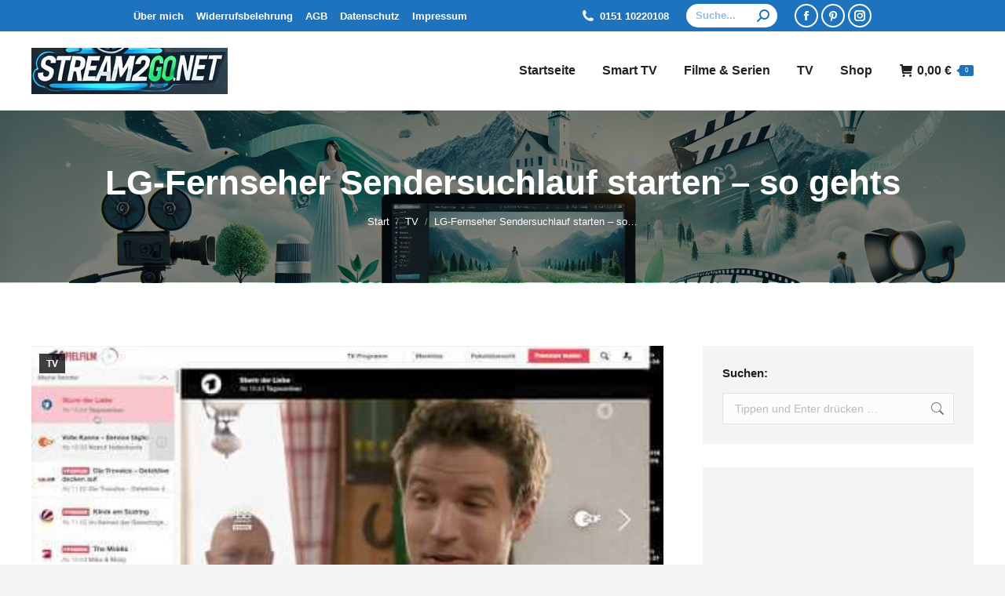

--- FILE ---
content_type: text/html; charset=UTF-8
request_url: https://stream2go.net/lg-fernseher-sendersuchlauf-starten-so-gehts-tz8/
body_size: 20828
content:
<!DOCTYPE html> <!--[if !(IE 6) | !(IE 7) | !(IE 8)  ]><!--><html lang="de-DE" class="no-js"> <!--<![endif]--><head><meta charset="UTF-8" /><meta name="viewport" content="width=device-width, initial-scale=1, maximum-scale=1, user-scalable=0"><meta name="theme-color" content="#1e73be"/><link rel="profile" href="https://gmpg.org/xfn/11" /><meta name='robots' content='index, follow, max-image-preview:large, max-snippet:-1, max-video-preview:-1' /><title>LG-Fernseher Sendersuchlauf starten - so gehts</title><link rel="canonical" href="https://stream2go.net/lg-fernseher-sendersuchlauf-starten-so-gehts-tz8/" /><meta name="twitter:label1" content="Verfasst von" /><meta name="twitter:data1" content="Anatoli Bauer" /><meta name="twitter:label2" content="Geschätzte Lesezeit" /><meta name="twitter:data2" content="4 Minuten" /> <script type="application/ld+json" class="yoast-schema-graph">{"@context":"https://schema.org","@graph":[{"@type":"Article","@id":"https://stream2go.net/lg-fernseher-sendersuchlauf-starten-so-gehts-tz8/#article","isPartOf":{"@id":"https://stream2go.net/lg-fernseher-sendersuchlauf-starten-so-gehts-tz8/"},"author":{"name":"Anatoli Bauer","@id":"https://stream2go.net/#/schema/person/b24098de60fe5392f2d834109030ecaf"},"headline":"LG-Fernseher Sendersuchlauf starten &#8211; so gehts","datePublished":"2017-04-27T15:09:42+00:00","dateModified":"2024-07-07T04:24:58+00:00","mainEntityOfPage":{"@id":"https://stream2go.net/lg-fernseher-sendersuchlauf-starten-so-gehts-tz8/"},"wordCount":670,"commentCount":0,"publisher":{"@id":"https://stream2go.net/#organization"},"image":{"@id":"https://stream2go.net/lg-fernseher-sendersuchlauf-starten-so-gehts-tz8/#primaryimage"},"thumbnailUrl":"https://stream2go.net/wp-content/uploads/2017/04/0-39.jpg","articleSection":["TV"],"inLanguage":"de-DE","potentialAction":[{"@type":"CommentAction","name":"Comment","target":["https://stream2go.net/lg-fernseher-sendersuchlauf-starten-so-gehts-tz8/#respond"]}]},{"@type":"WebPage","@id":"https://stream2go.net/lg-fernseher-sendersuchlauf-starten-so-gehts-tz8/","url":"https://stream2go.net/lg-fernseher-sendersuchlauf-starten-so-gehts-tz8/","name":"LG-Fernseher Sendersuchlauf starten - so gehts","isPartOf":{"@id":"https://stream2go.net/#website"},"primaryImageOfPage":{"@id":"https://stream2go.net/lg-fernseher-sendersuchlauf-starten-so-gehts-tz8/#primaryimage"},"image":{"@id":"https://stream2go.net/lg-fernseher-sendersuchlauf-starten-so-gehts-tz8/#primaryimage"},"thumbnailUrl":"https://stream2go.net/wp-content/uploads/2017/04/0-39.jpg","datePublished":"2017-04-27T15:09:42+00:00","dateModified":"2024-07-07T04:24:58+00:00","breadcrumb":{"@id":"https://stream2go.net/lg-fernseher-sendersuchlauf-starten-so-gehts-tz8/#breadcrumb"},"inLanguage":"de-DE","potentialAction":[{"@type":"ReadAction","target":["https://stream2go.net/lg-fernseher-sendersuchlauf-starten-so-gehts-tz8/"]}]},{"@type":"ImageObject","inLanguage":"de-DE","@id":"https://stream2go.net/lg-fernseher-sendersuchlauf-starten-so-gehts-tz8/#primaryimage","url":"https://stream2go.net/wp-content/uploads/2017/04/0-39.jpg","contentUrl":"https://stream2go.net/wp-content/uploads/2017/04/0-39.jpg","width":480,"height":360},{"@type":"BreadcrumbList","@id":"https://stream2go.net/lg-fernseher-sendersuchlauf-starten-so-gehts-tz8/#breadcrumb","itemListElement":[{"@type":"ListItem","position":1,"name":"Home","item":"https://stream2go.net/"},{"@type":"ListItem","position":2,"name":"TV","item":"https://stream2go.net/category/fernsehen/"},{"@type":"ListItem","position":3,"name":"LG-Fernseher Sendersuchlauf starten &#8211; so gehts"}]},{"@type":"WebSite","@id":"https://stream2go.net/#website","url":"https://stream2go.net/","name":"Stream2Go","description":"","publisher":{"@id":"https://stream2go.net/#organization"},"alternateName":"Stream 2 Go","potentialAction":[{"@type":"SearchAction","target":{"@type":"EntryPoint","urlTemplate":"https://stream2go.net/?s={search_term_string}"},"query-input":"required name=search_term_string"}],"inLanguage":"de-DE"},{"@type":"Organization","@id":"https://stream2go.net/#organization","name":"Stream2Go","alternateName":"Stream 2 Go","url":"https://stream2go.net/","logo":{"@type":"ImageObject","inLanguage":"de-DE","@id":"https://stream2go.net/#/schema/logo/image/","url":"https://stream2go.net/wp-content/uploads/2023/08/favicon-32x32-1.png","contentUrl":"https://stream2go.net/wp-content/uploads/2023/08/favicon-32x32-1.png","width":32,"height":32,"caption":"Stream2Go"},"image":{"@id":"https://stream2go.net/#/schema/logo/image/"}},{"@type":"Person","@id":"https://stream2go.net/#/schema/person/b24098de60fe5392f2d834109030ecaf","name":"Anatoli Bauer","description":"Mein Name ist Anatoli Bauer und ich wohne ganz im Norden von Deutschland an der Nordseeküste in Husum. Ich komme aus einer fußball-begeisterten Familie, in der jede Woche regelmäßig alle Fußballereignisse rund um Europa und auch die Welt geschaut und heiß diskutiert werden. Ich selbst habe früher in einer Fußballmannschaft gespielt und ich habe auch meine Grundschule und später mein Gymnasium, auf dem ich war, bei verschiedenen Turnieren vertreten.","sameAs":["https://stream2go.net/","https://www.facebook.com/anatoli.bauer","https://www.instagram.com/ded_moroz.99/","https://www.youtube.com/channel/UC3OcRwrsXdu8Zd5FjdhvL6Q"],"url":"https://stream2go.net/author/unianatoli99/"}]}</script> <style id='classic-theme-styles-inline-css'>/*! This file is auto-generated */
.wp-block-button__link{color:#fff;background-color:#32373c;border-radius:9999px;box-shadow:none;text-decoration:none;padding:calc(.667em + 2px) calc(1.333em + 2px);font-size:1.125em}.wp-block-file__button{background:#32373c;color:#fff;text-decoration:none}</style><style id='global-styles-inline-css'>:root{--wp--preset--aspect-ratio--square: 1;--wp--preset--aspect-ratio--4-3: 4/3;--wp--preset--aspect-ratio--3-4: 3/4;--wp--preset--aspect-ratio--3-2: 3/2;--wp--preset--aspect-ratio--2-3: 2/3;--wp--preset--aspect-ratio--16-9: 16/9;--wp--preset--aspect-ratio--9-16: 9/16;--wp--preset--color--black: #000000;--wp--preset--color--cyan-bluish-gray: #abb8c3;--wp--preset--color--white: #FFF;--wp--preset--color--pale-pink: #f78da7;--wp--preset--color--vivid-red: #cf2e2e;--wp--preset--color--luminous-vivid-orange: #ff6900;--wp--preset--color--luminous-vivid-amber: #fcb900;--wp--preset--color--light-green-cyan: #7bdcb5;--wp--preset--color--vivid-green-cyan: #00d084;--wp--preset--color--pale-cyan-blue: #8ed1fc;--wp--preset--color--vivid-cyan-blue: #0693e3;--wp--preset--color--vivid-purple: #9b51e0;--wp--preset--color--accent: #1e73be;--wp--preset--color--dark-gray: #111;--wp--preset--color--light-gray: #767676;--wp--preset--gradient--vivid-cyan-blue-to-vivid-purple: linear-gradient(135deg,rgba(6,147,227,1) 0%,rgb(155,81,224) 100%);--wp--preset--gradient--light-green-cyan-to-vivid-green-cyan: linear-gradient(135deg,rgb(122,220,180) 0%,rgb(0,208,130) 100%);--wp--preset--gradient--luminous-vivid-amber-to-luminous-vivid-orange: linear-gradient(135deg,rgba(252,185,0,1) 0%,rgba(255,105,0,1) 100%);--wp--preset--gradient--luminous-vivid-orange-to-vivid-red: linear-gradient(135deg,rgba(255,105,0,1) 0%,rgb(207,46,46) 100%);--wp--preset--gradient--very-light-gray-to-cyan-bluish-gray: linear-gradient(135deg,rgb(238,238,238) 0%,rgb(169,184,195) 100%);--wp--preset--gradient--cool-to-warm-spectrum: linear-gradient(135deg,rgb(74,234,220) 0%,rgb(151,120,209) 20%,rgb(207,42,186) 40%,rgb(238,44,130) 60%,rgb(251,105,98) 80%,rgb(254,248,76) 100%);--wp--preset--gradient--blush-light-purple: linear-gradient(135deg,rgb(255,206,236) 0%,rgb(152,150,240) 100%);--wp--preset--gradient--blush-bordeaux: linear-gradient(135deg,rgb(254,205,165) 0%,rgb(254,45,45) 50%,rgb(107,0,62) 100%);--wp--preset--gradient--luminous-dusk: linear-gradient(135deg,rgb(255,203,112) 0%,rgb(199,81,192) 50%,rgb(65,88,208) 100%);--wp--preset--gradient--pale-ocean: linear-gradient(135deg,rgb(255,245,203) 0%,rgb(182,227,212) 50%,rgb(51,167,181) 100%);--wp--preset--gradient--electric-grass: linear-gradient(135deg,rgb(202,248,128) 0%,rgb(113,206,126) 100%);--wp--preset--gradient--midnight: linear-gradient(135deg,rgb(2,3,129) 0%,rgb(40,116,252) 100%);--wp--preset--font-size--small: 13px;--wp--preset--font-size--medium: 20px;--wp--preset--font-size--large: 36px;--wp--preset--font-size--x-large: 42px;--wp--preset--spacing--20: 0.44rem;--wp--preset--spacing--30: 0.67rem;--wp--preset--spacing--40: 1rem;--wp--preset--spacing--50: 1.5rem;--wp--preset--spacing--60: 2.25rem;--wp--preset--spacing--70: 3.38rem;--wp--preset--spacing--80: 5.06rem;--wp--preset--shadow--natural: 6px 6px 9px rgba(0, 0, 0, 0.2);--wp--preset--shadow--deep: 12px 12px 50px rgba(0, 0, 0, 0.4);--wp--preset--shadow--sharp: 6px 6px 0px rgba(0, 0, 0, 0.2);--wp--preset--shadow--outlined: 6px 6px 0px -3px rgba(255, 255, 255, 1), 6px 6px rgba(0, 0, 0, 1);--wp--preset--shadow--crisp: 6px 6px 0px rgba(0, 0, 0, 1);}:where(.is-layout-flex){gap: 0.5em;}:where(.is-layout-grid){gap: 0.5em;}body .is-layout-flex{display: flex;}.is-layout-flex{flex-wrap: wrap;align-items: center;}.is-layout-flex > :is(*, div){margin: 0;}body .is-layout-grid{display: grid;}.is-layout-grid > :is(*, div){margin: 0;}:where(.wp-block-columns.is-layout-flex){gap: 2em;}:where(.wp-block-columns.is-layout-grid){gap: 2em;}:where(.wp-block-post-template.is-layout-flex){gap: 1.25em;}:where(.wp-block-post-template.is-layout-grid){gap: 1.25em;}.has-black-color{color: var(--wp--preset--color--black) !important;}.has-cyan-bluish-gray-color{color: var(--wp--preset--color--cyan-bluish-gray) !important;}.has-white-color{color: var(--wp--preset--color--white) !important;}.has-pale-pink-color{color: var(--wp--preset--color--pale-pink) !important;}.has-vivid-red-color{color: var(--wp--preset--color--vivid-red) !important;}.has-luminous-vivid-orange-color{color: var(--wp--preset--color--luminous-vivid-orange) !important;}.has-luminous-vivid-amber-color{color: var(--wp--preset--color--luminous-vivid-amber) !important;}.has-light-green-cyan-color{color: var(--wp--preset--color--light-green-cyan) !important;}.has-vivid-green-cyan-color{color: var(--wp--preset--color--vivid-green-cyan) !important;}.has-pale-cyan-blue-color{color: var(--wp--preset--color--pale-cyan-blue) !important;}.has-vivid-cyan-blue-color{color: var(--wp--preset--color--vivid-cyan-blue) !important;}.has-vivid-purple-color{color: var(--wp--preset--color--vivid-purple) !important;}.has-black-background-color{background-color: var(--wp--preset--color--black) !important;}.has-cyan-bluish-gray-background-color{background-color: var(--wp--preset--color--cyan-bluish-gray) !important;}.has-white-background-color{background-color: var(--wp--preset--color--white) !important;}.has-pale-pink-background-color{background-color: var(--wp--preset--color--pale-pink) !important;}.has-vivid-red-background-color{background-color: var(--wp--preset--color--vivid-red) !important;}.has-luminous-vivid-orange-background-color{background-color: var(--wp--preset--color--luminous-vivid-orange) !important;}.has-luminous-vivid-amber-background-color{background-color: var(--wp--preset--color--luminous-vivid-amber) !important;}.has-light-green-cyan-background-color{background-color: var(--wp--preset--color--light-green-cyan) !important;}.has-vivid-green-cyan-background-color{background-color: var(--wp--preset--color--vivid-green-cyan) !important;}.has-pale-cyan-blue-background-color{background-color: var(--wp--preset--color--pale-cyan-blue) !important;}.has-vivid-cyan-blue-background-color{background-color: var(--wp--preset--color--vivid-cyan-blue) !important;}.has-vivid-purple-background-color{background-color: var(--wp--preset--color--vivid-purple) !important;}.has-black-border-color{border-color: var(--wp--preset--color--black) !important;}.has-cyan-bluish-gray-border-color{border-color: var(--wp--preset--color--cyan-bluish-gray) !important;}.has-white-border-color{border-color: var(--wp--preset--color--white) !important;}.has-pale-pink-border-color{border-color: var(--wp--preset--color--pale-pink) !important;}.has-vivid-red-border-color{border-color: var(--wp--preset--color--vivid-red) !important;}.has-luminous-vivid-orange-border-color{border-color: var(--wp--preset--color--luminous-vivid-orange) !important;}.has-luminous-vivid-amber-border-color{border-color: var(--wp--preset--color--luminous-vivid-amber) !important;}.has-light-green-cyan-border-color{border-color: var(--wp--preset--color--light-green-cyan) !important;}.has-vivid-green-cyan-border-color{border-color: var(--wp--preset--color--vivid-green-cyan) !important;}.has-pale-cyan-blue-border-color{border-color: var(--wp--preset--color--pale-cyan-blue) !important;}.has-vivid-cyan-blue-border-color{border-color: var(--wp--preset--color--vivid-cyan-blue) !important;}.has-vivid-purple-border-color{border-color: var(--wp--preset--color--vivid-purple) !important;}.has-vivid-cyan-blue-to-vivid-purple-gradient-background{background: var(--wp--preset--gradient--vivid-cyan-blue-to-vivid-purple) !important;}.has-light-green-cyan-to-vivid-green-cyan-gradient-background{background: var(--wp--preset--gradient--light-green-cyan-to-vivid-green-cyan) !important;}.has-luminous-vivid-amber-to-luminous-vivid-orange-gradient-background{background: var(--wp--preset--gradient--luminous-vivid-amber-to-luminous-vivid-orange) !important;}.has-luminous-vivid-orange-to-vivid-red-gradient-background{background: var(--wp--preset--gradient--luminous-vivid-orange-to-vivid-red) !important;}.has-very-light-gray-to-cyan-bluish-gray-gradient-background{background: var(--wp--preset--gradient--very-light-gray-to-cyan-bluish-gray) !important;}.has-cool-to-warm-spectrum-gradient-background{background: var(--wp--preset--gradient--cool-to-warm-spectrum) !important;}.has-blush-light-purple-gradient-background{background: var(--wp--preset--gradient--blush-light-purple) !important;}.has-blush-bordeaux-gradient-background{background: var(--wp--preset--gradient--blush-bordeaux) !important;}.has-luminous-dusk-gradient-background{background: var(--wp--preset--gradient--luminous-dusk) !important;}.has-pale-ocean-gradient-background{background: var(--wp--preset--gradient--pale-ocean) !important;}.has-electric-grass-gradient-background{background: var(--wp--preset--gradient--electric-grass) !important;}.has-midnight-gradient-background{background: var(--wp--preset--gradient--midnight) !important;}.has-small-font-size{font-size: var(--wp--preset--font-size--small) !important;}.has-medium-font-size{font-size: var(--wp--preset--font-size--medium) !important;}.has-large-font-size{font-size: var(--wp--preset--font-size--large) !important;}.has-x-large-font-size{font-size: var(--wp--preset--font-size--x-large) !important;}
:where(.wp-block-post-template.is-layout-flex){gap: 1.25em;}:where(.wp-block-post-template.is-layout-grid){gap: 1.25em;}
:where(.wp-block-columns.is-layout-flex){gap: 2em;}:where(.wp-block-columns.is-layout-grid){gap: 2em;}
:root :where(.wp-block-pullquote){font-size: 1.5em;line-height: 1.6;}</style><style id='woocommerce-inline-inline-css'>.woocommerce form .form-row .required { visibility: visible; }</style><link rel='stylesheet' id='crp-style-rounded-thumbs-css' href='https://stream2go.net/wp-content/plugins/contextual-related-posts/css/rounded-thumbs.min.css?ver=3.5.3' media='all' /><style id='crp-style-rounded-thumbs-inline-css'>.crp_related.crp-rounded-thumbs a {
				width: 150px;
                height: 150px;
				text-decoration: none;
			}
			.crp_related.crp-rounded-thumbs img {
				max-width: 150px;
				margin: auto;
			}
			.crp_related.crp-rounded-thumbs .crp_title {
				width: 100%;
			}</style><link rel='stylesheet' id='the7-font-css' href='https://stream2go.net/wp-content/themes/dt-the7/fonts/icomoon-the7-font/icomoon-the7-font.min.css?ver=11.14.0.1' media='all' /><link rel='stylesheet' id='the7-awesome-fonts-css' href='https://stream2go.net/wp-content/themes/dt-the7/fonts/FontAwesome/css/all.min.css?ver=11.14.0.1' media='all' /><link rel='stylesheet' id='the7-awesome-fonts-back-css' href='https://stream2go.net/wp-content/themes/dt-the7/fonts/FontAwesome/back-compat.min.css?ver=11.14.0.1' media='all' /><link rel='stylesheet' id='the7-Defaults-css' href='https://stream2go.net/wp-content/cache/autoptimize/css/autoptimize_single_cc6e2429eedad8991c9395cd383fef97.css?ver=6.6.1' media='all' /><link rel='stylesheet' id='the7-icomoon-font-awesome-14x14-css' href='https://stream2go.net/wp-content/cache/autoptimize/css/autoptimize_single_241da26dfe41adea872458235c7a0281.css?ver=6.6.1' media='all' /><link rel='stylesheet' id='dt-main-css' href='https://stream2go.net/wp-content/themes/dt-the7/css/main.min.css?ver=11.14.0.1' media='all' /><link rel='stylesheet' id='the7-custom-scrollbar-css' href='https://stream2go.net/wp-content/themes/dt-the7/lib/custom-scrollbar/custom-scrollbar.min.css?ver=11.14.0.1' media='all' /><link rel='stylesheet' id='the7-wpbakery-css' href='https://stream2go.net/wp-content/themes/dt-the7/css/wpbakery.min.css?ver=11.14.0.1' media='all' /><link rel='stylesheet' id='woocommerce-gzd-layout-css' href='https://stream2go.net/wp-content/cache/autoptimize/css/autoptimize_single_fb119541b30cb05a19192194f0c51655.css?ver=3.17.2' media='all' /><style id='woocommerce-gzd-layout-inline-css'>.woocommerce-checkout .shop_table { background-color: #eeeeee; } .product p.deposit-packaging-type { font-size: 1.25em !important; } p.woocommerce-shipping-destination { display: none; }
                .wc-gzd-nutri-score-value-a {
                    background: url(https://stream2go.net/wp-content/plugins/woocommerce-germanized/assets/images/nutri-score-a.svg) no-repeat;
                }
                .wc-gzd-nutri-score-value-b {
                    background: url(https://stream2go.net/wp-content/plugins/woocommerce-germanized/assets/images/nutri-score-b.svg) no-repeat;
                }
                .wc-gzd-nutri-score-value-c {
                    background: url(https://stream2go.net/wp-content/plugins/woocommerce-germanized/assets/images/nutri-score-c.svg) no-repeat;
                }
                .wc-gzd-nutri-score-value-d {
                    background: url(https://stream2go.net/wp-content/plugins/woocommerce-germanized/assets/images/nutri-score-d.svg) no-repeat;
                }
                .wc-gzd-nutri-score-value-e {
                    background: url(https://stream2go.net/wp-content/plugins/woocommerce-germanized/assets/images/nutri-score-e.svg) no-repeat;
                }</style><link rel='stylesheet' id='the7-css-vars-css' href='https://stream2go.net/wp-content/cache/autoptimize/css/autoptimize_single_e48484f24055b82e9b8547bf02752873.css?ver=40cf59489b9d' media='all' /><link rel='stylesheet' id='dt-custom-css' href='https://stream2go.net/wp-content/cache/autoptimize/css/autoptimize_single_311a060f8e66b3de9277e0e60f593089.css?ver=40cf59489b9d' media='all' /><link rel='stylesheet' id='wc-dt-custom-css' href='https://stream2go.net/wp-content/cache/autoptimize/css/autoptimize_single_e184efa431c03bca6245c8e866fdd02c.css?ver=40cf59489b9d' media='all' /><link rel='stylesheet' id='dt-media-css' href='https://stream2go.net/wp-content/cache/autoptimize/css/autoptimize_single_f7c764972744f795773f09250a0e845e.css?ver=40cf59489b9d' media='all' /><link rel='stylesheet' id='the7-mega-menu-css' href='https://stream2go.net/wp-content/cache/autoptimize/css/autoptimize_single_f91c9424f0a0b95bb53b786038cc0112.css?ver=40cf59489b9d' media='all' /><link rel='stylesheet' id='the7-elements-css' href='https://stream2go.net/wp-content/cache/autoptimize/css/autoptimize_single_e3d3065a4c2f23898298bd0a1de2fd1b.css?ver=40cf59489b9d' media='all' /><link rel='stylesheet' id='style-css' href='https://stream2go.net/wp-content/themes/dt-the7/style.css?ver=11.14.0.1' media='all' /> <script src="https://stream2go.net/wp-includes/js/jquery/jquery.min.js?ver=3.7.1" id="jquery-core-js" type="9ded8cef0f4608fc86d72206-text/javascript"></script> <script src="https://stream2go.net/wp-includes/js/jquery/jquery-migrate.min.js?ver=3.4.1" id="jquery-migrate-js" type="9ded8cef0f4608fc86d72206-text/javascript"></script> <script src="https://stream2go.net/wp-content/plugins/woocommerce/assets/js/jquery-blockui/jquery.blockUI.min.js?ver=2.7.0-wc.9.0.2" id="jquery-blockui-js" data-wp-strategy="defer" type="9ded8cef0f4608fc86d72206-text/javascript"></script> <script id="wc-add-to-cart-js-extra" type="9ded8cef0f4608fc86d72206-text/javascript">var wc_add_to_cart_params = {"ajax_url":"\/wp-admin\/admin-ajax.php","wc_ajax_url":"\/?wc-ajax=%%endpoint%%","i18n_view_cart":"Warenkorb anzeigen","cart_url":"https:\/\/stream2go.net\/warenkorb\/","is_cart":"","cart_redirect_after_add":"no"};</script> <script src="https://stream2go.net/wp-content/plugins/woocommerce/assets/js/frontend/add-to-cart.min.js?ver=9.0.2" id="wc-add-to-cart-js" data-wp-strategy="defer" type="9ded8cef0f4608fc86d72206-text/javascript"></script> <script src="https://stream2go.net/wp-content/plugins/woocommerce/assets/js/js-cookie/js.cookie.min.js?ver=2.1.4-wc.9.0.2" id="js-cookie-js" defer data-wp-strategy="defer" type="9ded8cef0f4608fc86d72206-text/javascript"></script> <script id="woocommerce-js-extra" type="9ded8cef0f4608fc86d72206-text/javascript">var woocommerce_params = {"ajax_url":"\/wp-admin\/admin-ajax.php","wc_ajax_url":"\/?wc-ajax=%%endpoint%%"};</script> <script src="https://stream2go.net/wp-content/plugins/woocommerce/assets/js/frontend/woocommerce.min.js?ver=9.0.2" id="woocommerce-js" defer data-wp-strategy="defer" type="9ded8cef0f4608fc86d72206-text/javascript"></script> <script src="https://stream2go.net/wp-content/cache/autoptimize/js/autoptimize_single_787fe4f547a6cb7f4ce4934641085910.js?ver=7.7.2" id="vc_woocommerce-add-to-cart-js-js" type="9ded8cef0f4608fc86d72206-text/javascript"></script> <script id="dt-above-fold-js-extra" type="9ded8cef0f4608fc86d72206-text/javascript">var dtLocal = {"themeUrl":"https:\/\/stream2go.net\/wp-content\/themes\/dt-the7","passText":"Um diesen gesch\u00fctzten Eintrag anzusehen, geben Sie bitte das Passwort ein:","moreButtonText":{"loading":"Lade...","loadMore":"Mehr laden"},"postID":"20737","ajaxurl":"https:\/\/stream2go.net\/wp-admin\/admin-ajax.php","REST":{"baseUrl":"https:\/\/stream2go.net\/wp-json\/the7\/v1","endpoints":{"sendMail":"\/send-mail"}},"contactMessages":{"required":"One or more fields have an error. Please check and try again.","terms":"Please accept the privacy policy.","fillTheCaptchaError":"Please, fill the captcha."},"captchaSiteKey":"","ajaxNonce":"d1547ea2c1","pageData":"","themeSettings":{"smoothScroll":"off","lazyLoading":false,"desktopHeader":{"height":100},"ToggleCaptionEnabled":"disabled","ToggleCaption":"Navigation","floatingHeader":{"showAfter":150,"showMenu":true,"height":70,"logo":{"showLogo":true,"html":"<img class=\" preload-me\" src=\"https:\/\/stream2go.net\/wp-content\/uploads\/2024\/07\/stream2go-Logo-1-1.jpg\" srcset=\"https:\/\/stream2go.net\/wp-content\/uploads\/2024\/07\/stream2go-Logo-1-1.jpg 250w\" width=\"250\" height=\"59\"   sizes=\"250px\" alt=\"Stream2go Shop\" \/>","url":"https:\/\/stream2go.net\/"}},"topLine":{"floatingTopLine":{"logo":{"showLogo":false,"html":""}}},"mobileHeader":{"firstSwitchPoint":1200,"secondSwitchPoint":778,"firstSwitchPointHeight":70,"secondSwitchPointHeight":70,"mobileToggleCaptionEnabled":"disabled","mobileToggleCaption":"Menu"},"stickyMobileHeaderFirstSwitch":{"logo":{"html":"<img class=\" preload-me\" src=\"https:\/\/stream2go.net\/wp-content\/uploads\/2024\/07\/stream2go-Logo-1-1.jpg\" srcset=\"https:\/\/stream2go.net\/wp-content\/uploads\/2024\/07\/stream2go-Logo-1-1.jpg 250w\" width=\"250\" height=\"59\"   sizes=\"250px\" alt=\"Stream2go Shop\" \/>"}},"stickyMobileHeaderSecondSwitch":{"logo":{"html":"<img class=\" preload-me\" src=\"https:\/\/stream2go.net\/wp-content\/uploads\/2024\/07\/stream2go-Logo-1-1.jpg\" srcset=\"https:\/\/stream2go.net\/wp-content\/uploads\/2024\/07\/stream2go-Logo-1-1.jpg 250w\" width=\"250\" height=\"59\"   sizes=\"250px\" alt=\"Stream2go Shop\" \/>"}},"sidebar":{"switchPoint":1130},"boxedWidth":"1280px"},"VCMobileScreenWidth":"768","wcCartFragmentHash":"e326b6719709188fe7632bd71bec0baf"};
var dtShare = {"shareButtonText":{"facebook":"Share on Facebook","twitter":"Share on X","pinterest":"Pin it","linkedin":"Share on Linkedin","whatsapp":"Share on Whatsapp"},"overlayOpacity":"85"};</script> <script src="https://stream2go.net/wp-content/themes/dt-the7/js/above-the-fold.min.js?ver=11.14.0.1" id="dt-above-fold-js" type="9ded8cef0f4608fc86d72206-text/javascript"></script> <script src="https://stream2go.net/wp-content/themes/dt-the7/js/compatibility/woocommerce/woocommerce.min.js?ver=11.14.0.1" id="dt-woocommerce-js" type="9ded8cef0f4608fc86d72206-text/javascript"></script> <script type="9ded8cef0f4608fc86d72206-text/javascript"></script><link rel="https://api.w.org/" href="https://stream2go.net/wp-json/" /><link rel="alternate" title="JSON" type="application/json" href="https://stream2go.net/wp-json/wp/v2/posts/20737" /><link rel="EditURI" type="application/rsd+xml" title="RSD" href="https://stream2go.net/xmlrpc.php?rsd" /><meta name="generator" content="WordPress 6.6.1" /><meta name="generator" content="WooCommerce 9.0.2" /><link rel='shortlink' href='https://stream2go.net/?p=20737' /><link rel="alternate" title="oEmbed (JSON)" type="application/json+oembed" href="https://stream2go.net/wp-json/oembed/1.0/embed?url=https%3A%2F%2Fstream2go.net%2Flg-fernseher-sendersuchlauf-starten-so-gehts-tz8%2F" /><link rel="alternate" title="oEmbed (XML)" type="text/xml+oembed" href="https://stream2go.net/wp-json/oembed/1.0/embed?url=https%3A%2F%2Fstream2go.net%2Flg-fernseher-sendersuchlauf-starten-so-gehts-tz8%2F&#038;format=xml" /> <noscript><style>.woocommerce-product-gallery{ opacity: 1 !important; }</style></noscript><meta name="generator" content="Powered by WPBakery Page Builder - drag and drop page builder for WordPress."/><link rel="icon" href="https://stream2go.net/wp-content/uploads/2023/08/favicon-32x32-1.png" type="image/png" sizes="16x16"/><noscript><style>.wpb_animate_when_almost_visible { opacity: 1; }</style></noscript><script type="9ded8cef0f4608fc86d72206-text/javascript">(function(i,s,o,g,r,a,m){i['GoogleAnalyticsObject']=r;i[r]=i[r]||function(){
  (i[r].q=i[r].q||[]).push(arguments)},i[r].l=1*new Date();a=s.createElement(o),
  m=s.getElementsByTagName(o)[0];a.async=1;a.src=g;m.parentNode.insertBefore(a,m)
  })(window,document,'script','//www.google-analytics.com/analytics.js','ga');

  ga('create', 'UA-1887308-23', 'auto');
  ga('send', 'pageview');</script><script data-cfasync="false" nonce="c2a870cc-2cfd-4e72-9a36-6c9adbdafe32">try{(function(w,d){!function(j,k,l,m){if(j.zaraz)console.error("zaraz is loaded twice");else{j[l]=j[l]||{};j[l].executed=[];j.zaraz={deferred:[],listeners:[]};j.zaraz._v="5874";j.zaraz._n="c2a870cc-2cfd-4e72-9a36-6c9adbdafe32";j.zaraz.q=[];j.zaraz._f=function(n){return async function(){var o=Array.prototype.slice.call(arguments);j.zaraz.q.push({m:n,a:o})}};for(const p of["track","set","debug"])j.zaraz[p]=j.zaraz._f(p);j.zaraz.init=()=>{var q=k.getElementsByTagName(m)[0],r=k.createElement(m),s=k.getElementsByTagName("title")[0];s&&(j[l].t=k.getElementsByTagName("title")[0].text);j[l].x=Math.random();j[l].w=j.screen.width;j[l].h=j.screen.height;j[l].j=j.innerHeight;j[l].e=j.innerWidth;j[l].l=j.location.href;j[l].r=k.referrer;j[l].k=j.screen.colorDepth;j[l].n=k.characterSet;j[l].o=(new Date).getTimezoneOffset();if(j.dataLayer)for(const t of Object.entries(Object.entries(dataLayer).reduce((u,v)=>({...u[1],...v[1]}),{})))zaraz.set(t[0],t[1],{scope:"page"});j[l].q=[];for(;j.zaraz.q.length;){const w=j.zaraz.q.shift();j[l].q.push(w)}r.defer=!0;for(const x of[localStorage,sessionStorage])Object.keys(x||{}).filter(z=>z.startsWith("_zaraz_")).forEach(y=>{try{j[l]["z_"+y.slice(7)]=JSON.parse(x.getItem(y))}catch{j[l]["z_"+y.slice(7)]=x.getItem(y)}});r.referrerPolicy="origin";r.src="/cdn-cgi/zaraz/s.js?z="+btoa(encodeURIComponent(JSON.stringify(j[l])));q.parentNode.insertBefore(r,q)};["complete","interactive"].includes(k.readyState)?zaraz.init():j.addEventListener("DOMContentLoaded",zaraz.init)}}(w,d,"zarazData","script");window.zaraz._p=async d$=>new Promise(ea=>{if(d$){d$.e&&d$.e.forEach(eb=>{try{const ec=d.querySelector("script[nonce]"),ed=ec?.nonce||ec?.getAttribute("nonce"),ee=d.createElement("script");ed&&(ee.nonce=ed);ee.innerHTML=eb;ee.onload=()=>{d.head.removeChild(ee)};d.head.appendChild(ee)}catch(ef){console.error(`Error executing script: ${eb}\n`,ef)}});Promise.allSettled((d$.f||[]).map(eg=>fetch(eg[0],eg[1])))}ea()});zaraz._p({"e":["(function(w,d){})(window,document)"]});})(window,document)}catch(e){throw fetch("/cdn-cgi/zaraz/t"),e;};</script></head><body id="the7-body" class="post-template-default single single-post postid-20737 single-format-standard wp-embed-responsive theme-dt-the7 the7-core-ver-2.7.9 woocommerce-no-js boxed-layout dt-responsive-on right-mobile-menu-close-icon ouside-menu-close-icon mobile-hamburger-close-bg-enable mobile-hamburger-close-bg-hover-enable  fade-medium-mobile-menu-close-icon fade-medium-menu-close-icon srcset-enabled btn-flat custom-btn-color custom-btn-hover-color phantom-sticky phantom-line-decoration phantom-custom-logo-on floating-top-bar sticky-mobile-header top-header first-switch-logo-left first-switch-menu-right second-switch-logo-left second-switch-menu-right right-mobile-menu layzr-loading-on no-avatars inline-message-style the7-ver-11.14.0.1 dt-fa-compatibility wpb-js-composer js-comp-ver-7.7.2 vc_responsive"><div id="page" class="boxed"> <a class="skip-link screen-reader-text" href="#content">Zum Inhalt springen</a><div class="masthead inline-header right widgets full-height line-decoration shadow-mobile-header-decoration small-mobile-menu-icon mobile-menu-icon-bg-on mobile-menu-icon-hover-bg-on dt-parent-menu-clickable show-sub-menu-on-hover show-device-logo show-mobile-logo"  role="banner"><div class="top-bar top-bar-line-hide"><div class="top-bar-bg" ></div><div class="left-widgets mini-widgets"><div class="mini-nav show-on-desktop in-top-bar-left in-menu-second-switch list-type-menu list-type-menu-first-switch list-type-menu-second-switch"><ul id="top-menu"><li class="menu-item menu-item-type-post_type menu-item-object-page menu-item-118157 first depth-0"><a href='https://stream2go.net/anatoli_bauer/' data-level='1'><span class="menu-item-text"><span class="menu-text">Über mich</span></span></a></li><li class="menu-item menu-item-type-post_type menu-item-object-page menu-item-118346 depth-0"><a href='https://stream2go.net/widerrufsbelehrung/' data-level='1'><span class="menu-item-text"><span class="menu-text">Widerrufsbelehrung</span></span></a></li><li class="menu-item menu-item-type-post_type menu-item-object-page menu-item-118347 depth-0"><a href='https://stream2go.net/agb/' data-level='1'><span class="menu-item-text"><span class="menu-text">AGB</span></span></a></li><li class="menu-item menu-item-type-post_type menu-item-object-page menu-item-107913 depth-0"><a href='https://stream2go.net/datenschutz/' data-level='1'><span class="menu-item-text"><span class="menu-text">Datenschutz</span></span></a></li><li class="menu-item menu-item-type-post_type menu-item-object-page menu-item-117752 last depth-0"><a href='https://stream2go.net/impressum/' data-level='1'><span class="menu-item-text"><span class="menu-text">Impressum</span></span></a></li></ul><div class="menu-select"><span class="customSelect1"><span class="customSelectInner"><i class=" the7-mw-icon-dropdown-menu-bold"></i>Impressum</span></span></div></div></div><div class="right-widgets mini-widgets"><span class="mini-contacts phone show-on-desktop in-menu-first-switch in-menu-second-switch"><i class="fa-fw the7-mw-icon-phone-bold"></i>0151 10220108</span><div class="mini-search show-on-desktop in-top-bar-right in-top-bar animate-search-width custom-icon"><form class="searchform mini-widget-searchform" role="search" method="get" action="https://stream2go.net/"><div class="screen-reader-text">Search:</div> <input type="text" class="field searchform-s" name="s" value="" placeholder="Suche..." title="Search form"/> <a href="" class="search-icon"><i class="the7-mw-icon-search-bold"></i></a> <input type="submit" class="assistive-text searchsubmit" value="Los!"/></form></div><div class="soc-ico show-on-desktop in-top-bar-right in-top-bar accent-bg custom-border border-on hover-custom-bg hover-disabled-border  hover-border-off"><a title="Facebook page opens in new window" href="https://www.facebook.com/anatoli.bauer/" target="_blank" class="facebook"><span class="soc-font-icon"></span><span class="screen-reader-text">Facebook page opens in new window</span></a><a title="Pinterest page opens in new window" href="https://www.pinterest.de/essentrinken_net/" target="_blank" class="pinterest"><span class="soc-font-icon"></span><span class="screen-reader-text">Pinterest page opens in new window</span></a><a title="Instagram page opens in new window" href="https://www.instagram.com/ded_moroz.99/" target="_blank" class="instagram"><span class="soc-font-icon"></span><span class="screen-reader-text">Instagram page opens in new window</span></a></div></div></div><header class="header-bar"><div class="branding"><div id="site-title" class="assistive-text">Stream2go Shop</div><div id="site-description" class="assistive-text"></div> <a class="" href="https://stream2go.net/"><img class=" preload-me" src="https://stream2go.net/wp-content/uploads/2024/07/stream2go-Logo-1-1.jpg" srcset="https://stream2go.net/wp-content/uploads/2024/07/stream2go-Logo-1-1.jpg 250w" width="250" height="59"   sizes="250px" alt="Stream2go Shop" /><noscript><img class="mobile-logo preload-me" src="https://stream2go.net/wp-content/uploads/2024/07/stream2go-Logo-1-1.jpg" srcset="https://stream2go.net/wp-content/uploads/2024/07/stream2go-Logo-1-1.jpg 250w" width="250" height="59"   sizes="250px" alt="Stream2go Shop" /></noscript><img class="lazyload mobile-logo preload-me" src='data:image/svg+xml,%3Csvg%20xmlns=%22http://www.w3.org/2000/svg%22%20viewBox=%220%200%20250%2059%22%3E%3C/svg%3E' data-src="https://stream2go.net/wp-content/uploads/2024/07/stream2go-Logo-1-1.jpg" data-srcset="https://stream2go.net/wp-content/uploads/2024/07/stream2go-Logo-1-1.jpg 250w" width="250" height="59"   data-sizes="250px" alt="Stream2go Shop" /></a></div><ul id="primary-menu" class="main-nav underline-decoration upwards-line outside-item-remove-margin"><li class="menu-item menu-item-type-custom menu-item-object-custom menu-item-home menu-item-102253 first depth-0"><a href='https://stream2go.net' data-level='1'><span class="menu-item-text"><span class="menu-text">Startseite</span></span></a></li><li class="menu-item menu-item-type-custom menu-item-object-custom menu-item-118341 depth-0"><a href='https://stream2go.net/category/smart-tv/?swcfpc=1' data-level='1'><span class="menu-item-text"><span class="menu-text">Smart TV</span></span></a></li><li class="menu-item menu-item-type-custom menu-item-object-custom menu-item-118342 depth-0"><a href='https://stream2go.net/category/filme-serien/?swcfpc=1' data-level='1'><span class="menu-item-text"><span class="menu-text">Filme &#038; Serien</span></span></a></li><li class="menu-item menu-item-type-custom menu-item-object-custom menu-item-has-children menu-item-118343 has-children depth-0"><a href='https://stream2go.net/category/fernsehen/' data-level='1'><span class="menu-item-text"><span class="menu-text">TV</span></span></a><ul class="sub-nav hover-style-bg level-arrows-on"><li class="menu-item menu-item-type-taxonomy menu-item-object-category menu-item-118390 first depth-1"><a href='https://stream2go.net/category/internationales-tv/' data-level='2'><span class="menu-item-text"><span class="menu-text">Internationales TV</span></span></a></li><li class="menu-item menu-item-type-custom menu-item-object-custom menu-item-118345 depth-1"><a href='https://stream2go.net/category/live-streams/' data-level='2'><span class="menu-item-text"><span class="menu-text">TV Sender</span></span></a></li><li class="menu-item menu-item-type-custom menu-item-object-custom menu-item-118344 depth-1"><a href='https://stream2go.net/category/sport-live-streams/?swcfpc=1' data-level='2'><span class="menu-item-text"><span class="menu-text">Sport TV</span></span></a></li></ul></li><li class="menu-item menu-item-type-post_type menu-item-object-page menu-item-118356 last depth-0"><a href='https://stream2go.net/shop/' data-level='1'><span class="menu-item-text"><span class="menu-text">Shop</span></span></a></li></ul><div class="mini-widgets"><div class="show-on-desktop near-logo-first-switch near-logo-second-switch"><div class="wc-shopping-cart shopping-cart rectangular-counter-style show-sub-cart" data-cart-hash="e326b6719709188fe7632bd71bec0baf"> <a class="wc-ico-cart rectangular-counter-style show-sub-cart" href="https://stream2go.net/warenkorb/"><i class="the7-mw-icon-cart-bold"></i><span class="woocommerce-Price-amount amount"><bdi>0,00&nbsp;<span class="woocommerce-Price-currencySymbol">&euro;</span></bdi></span><span class="counter">0</span></a><div class="shopping-cart-wrap"><div class="shopping-cart-inner"><p class="buttons top-position"> <a href="https://stream2go.net/warenkorb/" class="button view-cart">Zeige Einkaufswagen</a><a href="https://stream2go.net/kasse/" class="button checkout">Kasse</a></p><ul class="cart_list product_list_widget empty"><li>Keine Produkte im Einkaufswagen.</li></ul><div class="shopping-cart-bottom" style="display: none"><p class="total"> <strong>Zwischensumme:</strong> <span class="woocommerce-Price-amount amount"><bdi>0,00&nbsp;<span class="woocommerce-Price-currencySymbol">&euro;</span></bdi></span></p><p class="buttons"> <a href="https://stream2go.net/warenkorb/" class="button view-cart">Zeige Einkaufswagen</a><a href="https://stream2go.net/kasse/" class="button checkout">Kasse</a></p></div></div></div></div></div></div></header></div><div role="navigation" class="dt-mobile-header mobile-menu-show-divider"><div class="dt-close-mobile-menu-icon"><div class="close-line-wrap"><span class="close-line"></span><span class="close-line"></span><span class="close-line"></span></div></div><ul id="mobile-menu" class="mobile-main-nav"><li class="menu-item menu-item-type-custom menu-item-object-custom menu-item-home menu-item-102253 first depth-0"><a href='https://stream2go.net' data-level='1'><span class="menu-item-text"><span class="menu-text">Startseite</span></span></a></li><li class="menu-item menu-item-type-custom menu-item-object-custom menu-item-118341 depth-0"><a href='https://stream2go.net/category/smart-tv/?swcfpc=1' data-level='1'><span class="menu-item-text"><span class="menu-text">Smart TV</span></span></a></li><li class="menu-item menu-item-type-custom menu-item-object-custom menu-item-118342 depth-0"><a href='https://stream2go.net/category/filme-serien/?swcfpc=1' data-level='1'><span class="menu-item-text"><span class="menu-text">Filme &#038; Serien</span></span></a></li><li class="menu-item menu-item-type-custom menu-item-object-custom menu-item-has-children menu-item-118343 has-children depth-0"><a href='https://stream2go.net/category/fernsehen/' data-level='1'><span class="menu-item-text"><span class="menu-text">TV</span></span></a><ul class="sub-nav hover-style-bg level-arrows-on"><li class="menu-item menu-item-type-taxonomy menu-item-object-category menu-item-118390 first depth-1"><a href='https://stream2go.net/category/internationales-tv/' data-level='2'><span class="menu-item-text"><span class="menu-text">Internationales TV</span></span></a></li><li class="menu-item menu-item-type-custom menu-item-object-custom menu-item-118345 depth-1"><a href='https://stream2go.net/category/live-streams/' data-level='2'><span class="menu-item-text"><span class="menu-text">TV Sender</span></span></a></li><li class="menu-item menu-item-type-custom menu-item-object-custom menu-item-118344 depth-1"><a href='https://stream2go.net/category/sport-live-streams/?swcfpc=1' data-level='2'><span class="menu-item-text"><span class="menu-text">Sport TV</span></span></a></li></ul></li><li class="menu-item menu-item-type-post_type menu-item-object-page menu-item-118356 last depth-0"><a href='https://stream2go.net/shop/' data-level='1'><span class="menu-item-text"><span class="menu-text">Shop</span></span></a></li></ul><div class='mobile-mini-widgets-in-menu'></div></div><div class="page-title title-center solid-bg page-title-responsive-enabled bg-img-enabled overlay-bg title-outline-decoration" data-prlx-speed="0.5"><div class="wf-wrap"><div class="page-title-head hgroup"><h1 class="entry-title">LG-Fernseher Sendersuchlauf starten &#8211; so gehts</h1></div><div class="page-title-breadcrumbs"><div class="assistive-text">Sie befinden sich hier:</div><ol class="breadcrumbs text-small" itemscope itemtype="https://schema.org/BreadcrumbList"><li itemprop="itemListElement" itemscope itemtype="https://schema.org/ListItem"><a itemprop="item" href="https://stream2go.net/" title="Start"><span itemprop="name">Start</span></a><meta itemprop="position" content="1" /></li><li itemprop="itemListElement" itemscope itemtype="https://schema.org/ListItem"><a itemprop="item" href="https://stream2go.net/category/fernsehen/" title="TV"><span itemprop="name">TV</span></a><meta itemprop="position" content="2" /></li><li class="current" itemprop="itemListElement" itemscope itemtype="https://schema.org/ListItem"><span itemprop="name">LG-Fernseher Sendersuchlauf starten &#8211; so&hellip;</span><meta itemprop="position" content="3" /></li></ol></div></div></div><div id="main" class="sidebar-right sidebar-divider-off"><div class="main-gradient"></div><div class="wf-wrap"><div class="wf-container-main"><div id="content" class="content" role="main"><article id="post-20737" class="single-postlike post-20737 post type-post status-publish format-standard has-post-thumbnail category-fernsehen category-16 description-off"><div class="post-thumbnail"><span class="fancy-categories"><a href="https://stream2go.net/category/fernsehen/" rel="category tag">TV</a></span><img class="preload-me lazy-load aspect" src="data:image/svg+xml,%3Csvg%20xmlns%3D&#39;http%3A%2F%2Fwww.w3.org%2F2000%2Fsvg&#39;%20viewBox%3D&#39;0%200%20480%20240&#39;%2F%3E" data-src="https://stream2go.net/wp-content/uploads/2017/04/0-39-480x240.jpg" data-srcset="https://stream2go.net/wp-content/uploads/2017/04/0-39-480x240.jpg 480w" loading="eager" style="--ratio: 480 / 240" sizes="(max-width: 480px) 100vw, 480px" width="480" height="240"   alt="" /></div><div class="entry-content"><p>Der Sendersuchlauf bei einem Fernseher wird normalerweise gemacht, wenn man sich ein neues Gerät gekauft hat und noch keine Sender eingestellt sind oder wenn die Sender durch einen Stromausfall oder eine verstellte Satellitenschüssel geändert wurden. Auch kann es vorkommen, dass plötzlich ein- oder mehrere Sender fehlen oder die Buchse beziehungsweise ein Kabel in der Wand gewechselt wurde. In allen Fällen muss der Sendersuchlauf durchgeführt werden. Hier erfahren Sie, wie Sie den Sendersuchlauf an ihrem <strong>LG </strong><strong>Fernseher </strong>durchführen.</p><div class='code-block code-block-2' style='margin: 8px 0; clear: both;'> <script async src="https://pagead2.googlesyndication.com/pagead/js/adsbygoogle.js?client=ca-pub-6998738041138281" crossorigin="anonymous" type="9ded8cef0f4608fc86d72206-text/javascript"></script>  <ins class="adsbygoogle"
 style="display:block"
 data-ad-client="ca-pub-6998738041138281"
 data-ad-slot="7596127528"
 data-ad-format="auto"
 data-full-width-responsive="true"></ins> <script type="9ded8cef0f4608fc86d72206-text/javascript">(adsbygoogle = window.adsbygoogle || []).push({});</script></div><h2>Wie startet man den Sendersuchlauf an einem LG Fernseher?</h2><p>Grundsätzlich müssen Sie wissen, dass das Menü bei den verschiedenen Modellen von LG unterschiedlich ist. Deshalb kann es zu <strong>kleinen </strong>Abweichungen kommen.</p><p>Als Erstes starten Sie Ihren Fernseher und drücken auf der Fernbedienung auf die Taste &#8222;<strong>Menü</strong>&#8222;. Danach navigieren Sie sich durch das Menü, bis Sie zu dem Menüpunkt &#8222;<strong>Einstellungen</strong>&#8220; kommen. In den Einstellungen finden Sie die Option &#8222;<strong>Manuelle Einstellung</strong>&#8220; und wählen diese aus. Als Nächstes legen Sie die korrekte &#8222;<strong>Signal-Quelle</strong>&#8220; fest. Hierfür müssen Sie wissen, ob Sie Ihre Sender über ein Kabel oder eine Satellitenschüssel beziehungsweise eine Antenne empfangen. Nachdem die korrekte Quelle ausgewählt wurde, drücken Sie auf &#8222;<strong>Aktualisierung</strong>&#8222;. Der Fernseher sucht nun selbstständig nach den neuen und verfügbaren Sendern. Dieser Vorgang kann nun einige Minuten oder sogar Stunden in Anspruch nehmen. Die Geschwindigkeit hängt von der Stärke Ihrer Verbindung und der Anzahl der Sender, die Sie empfangen können, ab. Nachdem dieser Vorgang abgeschlossen wurde, werden Ihnen alle verfügbaren Sender angezeigt. Jedoch befinden diese sich in einer <strong>beliebigen </strong>Reihenfolge.</p><h2>Wie kann man die Sender bei einem LG-Fernseher sortieren?</h2><p>Wie auch beim Sendersuchlauf gibt es hier von Modell zu Modell Unterschiede. Jedoch funktioniert das Sortieren der Sender mit bis auf ein paar kleinen Abweichungen gleich.</p><p>Wie auch zuvor drücken Sie auf der Fernbedienung auf die Taste &#8222;<strong>Menü</strong>&#8220; und wählen danach den Menüpunkt &#8222;<strong>Einstellungen</strong>&#8220; aus. Dort navigieren Sie sich durch das Menü, bis Sie zum Punkt &#8222;<strong>Sender</strong>&#8220; gelangen. Nachdem Sie diesen ausgewählt haben, navigieren Sie bis zum Punkt &#8222;<strong>Alle Sender bearbeiten</strong>&#8222;. Hier wird Ihnen nun eine Liste mit allen Sendern angezeigt, die Sie auf Ihrem Gerät empfangen können. Über die Pfeiltasten der Fernbedienung können Sie einen der angezeigten Sender auswählen. Durch drücken der <strong>gelben </strong>Taste auf der Fernbedienung können Sie nun eine Nummer eingeben. Bestätigen Sie diese und der Sender wird diesem Platz zugeordnet.</p><div class='code-block code-block-6' style='margin: 8px 0; clear: both;'> <script async src="https://pagead2.googlesyndication.com/pagead/js/adsbygoogle.js?client=ca-pub-6998738041138281" crossorigin="anonymous" type="9ded8cef0f4608fc86d72206-text/javascript"></script>  <ins class="adsbygoogle"
 style="display:block"
 data-ad-client="ca-pub-6998738041138281"
 data-ad-slot="8303802018"
 data-ad-format="auto"
 data-full-width-responsive="true"></ins> <script type="9ded8cef0f4608fc86d72206-text/javascript">(adsbygoogle = window.adsbygoogle || []).push({});</script> </div><p>Wenn Sie immer die gleichen Sender anschauen, können Sie diese auch zu Ihren Favoriten hinzufügen. Navigieren Sie wie davor über das &#8222;<strong>Menü</strong>&#8220; in die &#8222;<strong>Einstellungen</strong>&#8220; und zu den &#8222;<strong>Sendern</strong>&#8222;. Dort finden Sie den Menüpunkt &#8222;<strong>Favoriten bearbeiten</strong>&#8222;. Wählen Sie über die Pfeiltasten die Sender aus, die Sie zu Ihren Favoriten hinzufügen möchten. Bestätigen Sie die Auswahl nach jedem Sender über den Button, der einen Pfeil darstellt. Sobald Sie fertig sind, können Sie Ihre favorisierten Sender über die gelbe Taste an Ihrer Fernbedienung einsehen und auswählen.</p><h2>Welche Alternativen gibt es, wenn keine Sender über Kabel oder Satellitenschüssel empfangen werden können?</h2><p>Falls es Ihnen nicht möglich ist, Sender über ein Kabel oder eine Satellitenschüssel zu empfangen, haben Sie noch weitere Optionen. Wenn es sich bei Ihrem Gerät um einen Smart-TV handelt und Sie einen Internetzugang an dem Gerät besitzen, können Sie sich die <strong>Apps </strong>von verschiedenen Sendern auf das Gerät herunterladen und deren Programme über die <strong>Mediathek </strong>der App ansehen.<br /> Wenn Sie kein Smart-TV, aber dafür eine Schnittstelle am Fernseher haben, über die Sie das Gerät und einen <strong>Computer oder Laptop</strong> verbinden können, ist das auch schon ausreichend. Sobald Sie nämlich die beiden Geräte miteinander verbunden haben und als Eingangsquelle das Signal des Computers ausgewählt haben, wird das Bild auf den Fernseher übertragen. Über die Online Mediatheken, Videoplattformen und Streaming-Anbieter können Sie nun beliebige Filme, Serien und Videos anschauen.</p><div class="crp_related     crp-rounded-thumbs"><h3>Ähnliche Beiträge:</h3><ul><li><a href="https://stream2go.net/sendersuchlauf-bei-toshiba-tvs-so-gehts-tz8/"     class="crp_link post-21117"><figure><noscript><img  width="150" height="113"  src="https://stream2go.net/wp-content/uploads/2017/04/0-88.jpg" class="crp_featured crp_thumb crp_thumbnail" alt="Sendersuchlauf bei Toshiba-TVs - so gehts" title="Sendersuchlauf bei Toshiba-TVs - so gehts" srcset="https://stream2go.net/wp-content/uploads/2017/04/0-88.jpg 480w, https://stream2go.net/wp-content/uploads/2017/04/0-88-300x225.jpg 300w, https://stream2go.net/wp-content/uploads/2017/04/0-88-80x60.jpg 80w, https://stream2go.net/wp-content/uploads/2017/04/0-88-265x198.jpg 265w" sizes="(max-width: 150px) 100vw, 150px" srcset="https://stream2go.net/wp-content/uploads/2017/04/0-88.jpg 480w, https://stream2go.net/wp-content/uploads/2017/04/0-88-300x225.jpg 300w, https://stream2go.net/wp-content/uploads/2017/04/0-88-80x60.jpg 80w, https://stream2go.net/wp-content/uploads/2017/04/0-88-265x198.jpg 265w" /></noscript><img  width="150" height="113"  src='data:image/svg+xml,%3Csvg%20xmlns=%22http://www.w3.org/2000/svg%22%20viewBox=%220%200%20150%20113%22%3E%3C/svg%3E' data-src="https://stream2go.net/wp-content/uploads/2017/04/0-88.jpg" class="lazyload crp_featured crp_thumb crp_thumbnail" alt="Sendersuchlauf bei Toshiba-TVs - so gehts" title="Sendersuchlauf bei Toshiba-TVs - so gehts" data-srcset="https://stream2go.net/wp-content/uploads/2017/04/0-88.jpg 480w, https://stream2go.net/wp-content/uploads/2017/04/0-88-300x225.jpg 300w, https://stream2go.net/wp-content/uploads/2017/04/0-88-80x60.jpg 80w, https://stream2go.net/wp-content/uploads/2017/04/0-88-265x198.jpg 265w" data-sizes="(max-width: 150px) 100vw, 150px" data-srcset="https://stream2go.net/wp-content/uploads/2017/04/0-88.jpg 480w, https://stream2go.net/wp-content/uploads/2017/04/0-88-300x225.jpg 300w, https://stream2go.net/wp-content/uploads/2017/04/0-88-80x60.jpg 80w, https://stream2go.net/wp-content/uploads/2017/04/0-88-265x198.jpg 265w" /></figure><span class="crp_title">Sendersuchlauf bei Toshiba-TVs - so gehts</span></a></li><li><a href="https://stream2go.net/antennenkabel-funktioniert-nicht-woran-merkt-man-das-tz24/"     class="crp_link post-100177"><figure><noscript><img  width="150" height="150"  src="https://stream2go.net/wp-content/plugins/contextual-related-posts/default.png" class="crp_default_thumb crp_thumb crp_thumbnail" alt="Antennenkabel funktioniert nicht - woran merkt man das?" title="Antennenkabel funktioniert nicht - woran merkt man das?" /></noscript><img  width="150" height="150"  src='data:image/svg+xml,%3Csvg%20xmlns=%22http://www.w3.org/2000/svg%22%20viewBox=%220%200%20150%20150%22%3E%3C/svg%3E' data-src="https://stream2go.net/wp-content/plugins/contextual-related-posts/default.png" class="lazyload crp_default_thumb crp_thumb crp_thumbnail" alt="Antennenkabel funktioniert nicht - woran merkt man das?" title="Antennenkabel funktioniert nicht - woran merkt man das?" /></figure><span class="crp_title">Antennenkabel funktioniert nicht - woran merkt man das?</span></a></li><li><a href="https://stream2go.net/am-panasonic-fernseher-den-sleep-timer-einstellen-tz8/"     class="crp_link post-22418"><figure><noscript><img  width="150" height="150"  src="https://stream2go.net/wp-content/plugins/contextual-related-posts/default.png" class="crp_default_thumb crp_thumb crp_thumbnail" alt="Am Panasonic-Fernseher den Sleep Timer einstellen" title="Am Panasonic-Fernseher den Sleep Timer einstellen" /></noscript><img  width="150" height="150"  src='data:image/svg+xml,%3Csvg%20xmlns=%22http://www.w3.org/2000/svg%22%20viewBox=%220%200%20150%20150%22%3E%3C/svg%3E' data-src="https://stream2go.net/wp-content/plugins/contextual-related-posts/default.png" class="lazyload crp_default_thumb crp_thumb crp_thumbnail" alt="Am Panasonic-Fernseher den Sleep Timer einstellen" title="Am Panasonic-Fernseher den Sleep Timer einstellen" /></figure><span class="crp_title">Am Panasonic-Fernseher den Sleep Timer einstellen</span></a></li><li><a href="https://stream2go.net/fehlercode-54-bei-unitymedia-so-beheben-sie-das-problem-tz8/"     class="crp_link post-21533"><figure><noscript><img  width="150" height="150"  src="https://stream2go.net/wp-content/plugins/contextual-related-posts/default.png" class="crp_default_thumb crp_thumb crp_thumbnail" alt="Fehlercode 54 bei Unitymedia - so beheben Sie das Problem" title="Fehlercode 54 bei Unitymedia - so beheben Sie das Problem" /></noscript><img  width="150" height="150"  src='data:image/svg+xml,%3Csvg%20xmlns=%22http://www.w3.org/2000/svg%22%20viewBox=%220%200%20150%20150%22%3E%3C/svg%3E' data-src="https://stream2go.net/wp-content/plugins/contextual-related-posts/default.png" class="lazyload crp_default_thumb crp_thumb crp_thumbnail" alt="Fehlercode 54 bei Unitymedia - so beheben Sie das Problem" title="Fehlercode 54 bei Unitymedia - so beheben Sie das Problem" /></figure><span class="crp_title">Fehlercode 54 bei Unitymedia - so beheben Sie das Problem</span></a></li><li><a href="https://stream2go.net/verschluesselte-tv-sender-entschluesseln-wie-geht-das-tz24/"     class="crp_link post-98830"><figure><noscript><img  width="150" height="150"  src="https://stream2go.net/wp-content/plugins/contextual-related-posts/default.png" class="crp_default_thumb crp_thumb crp_thumbnail" alt="Verschlüsselte TV Sender entschlüsseln - wie geht das?" title="Verschlüsselte TV Sender entschlüsseln - wie geht das?" /></noscript><img  width="150" height="150"  src='data:image/svg+xml,%3Csvg%20xmlns=%22http://www.w3.org/2000/svg%22%20viewBox=%220%200%20150%20150%22%3E%3C/svg%3E' data-src="https://stream2go.net/wp-content/plugins/contextual-related-posts/default.png" class="lazyload crp_default_thumb crp_thumb crp_thumbnail" alt="Verschlüsselte TV Sender entschlüsseln - wie geht das?" title="Verschlüsselte TV Sender entschlüsseln - wie geht das?" /></figure><span class="crp_title">Verschlüsselte TV Sender entschlüsseln - wie geht das?</span></a></li><li><a href="https://stream2go.net/warum-der-fernseher-gruenlich-streifen-flackert-tz8/"     class="crp_link post-20928"><figure><noscript><img  width="150" height="113"  src="https://stream2go.net/wp-content/uploads/2017/04/0-64.jpg" class="crp_featured crp_thumb crp_thumbnail" alt="Fernseher flackert mit grünen Streifen - daran kann es liegen" title="Fernseher flackert mit grünen Streifen - daran kann es liegen" srcset="https://stream2go.net/wp-content/uploads/2017/04/0-64.jpg 480w, https://stream2go.net/wp-content/uploads/2017/04/0-64-300x225.jpg 300w, https://stream2go.net/wp-content/uploads/2017/04/0-64-80x60.jpg 80w, https://stream2go.net/wp-content/uploads/2017/04/0-64-265x198.jpg 265w" sizes="(max-width: 150px) 100vw, 150px" srcset="https://stream2go.net/wp-content/uploads/2017/04/0-64.jpg 480w, https://stream2go.net/wp-content/uploads/2017/04/0-64-300x225.jpg 300w, https://stream2go.net/wp-content/uploads/2017/04/0-64-80x60.jpg 80w, https://stream2go.net/wp-content/uploads/2017/04/0-64-265x198.jpg 265w" /></noscript><img  width="150" height="113"  src='data:image/svg+xml,%3Csvg%20xmlns=%22http://www.w3.org/2000/svg%22%20viewBox=%220%200%20150%20113%22%3E%3C/svg%3E' data-src="https://stream2go.net/wp-content/uploads/2017/04/0-64.jpg" class="lazyload crp_featured crp_thumb crp_thumbnail" alt="Fernseher flackert mit grünen Streifen - daran kann es liegen" title="Fernseher flackert mit grünen Streifen - daran kann es liegen" data-srcset="https://stream2go.net/wp-content/uploads/2017/04/0-64.jpg 480w, https://stream2go.net/wp-content/uploads/2017/04/0-64-300x225.jpg 300w, https://stream2go.net/wp-content/uploads/2017/04/0-64-80x60.jpg 80w, https://stream2go.net/wp-content/uploads/2017/04/0-64-265x198.jpg 265w" data-sizes="(max-width: 150px) 100vw, 150px" data-srcset="https://stream2go.net/wp-content/uploads/2017/04/0-64.jpg 480w, https://stream2go.net/wp-content/uploads/2017/04/0-64-300x225.jpg 300w, https://stream2go.net/wp-content/uploads/2017/04/0-64-80x60.jpg 80w, https://stream2go.net/wp-content/uploads/2017/04/0-64-265x198.jpg 265w" /></figure><span class="crp_title">Fernseher flackert mit grünen Streifen - daran kann&hellip;</span></a></li><li><a href="https://stream2go.net/kein-ton-mehr-auf-sat-receiver-so-einfach-loesen-sie-das-problem/"     class="crp_link post-16275"><figure><noscript><img  width="150" height="150"  src="https://stream2go.net/wp-content/plugins/contextual-related-posts/default.png" class="crp_default_thumb crp_thumb crp_thumbnail" alt="Kein Ton mehr auf Sat-Receiver - so einfach lösen Sie das Problem" title="Kein Ton mehr auf Sat-Receiver - so einfach lösen Sie das Problem" /></noscript><img  width="150" height="150"  src='data:image/svg+xml,%3Csvg%20xmlns=%22http://www.w3.org/2000/svg%22%20viewBox=%220%200%20150%20150%22%3E%3C/svg%3E' data-src="https://stream2go.net/wp-content/plugins/contextual-related-posts/default.png" class="lazyload crp_default_thumb crp_thumb crp_thumbnail" alt="Kein Ton mehr auf Sat-Receiver - so einfach lösen Sie das Problem" title="Kein Ton mehr auf Sat-Receiver - so einfach lösen Sie das Problem" /></figure><span class="crp_title">Kein Ton mehr auf Sat-Receiver - so einfach lösen&hellip;</span></a></li><li><a href="https://stream2go.net/der-fernseher-zeigt-nur-ein-blaues-bild-an-so-gehen-sie-vor/"     class="crp_link post-19110"><figure><noscript><img  width="150" height="113"  src="https://stream2go.net/wp-content/uploads/2017/01/0-284.jpg" class="crp_featured crp_thumb crp_thumbnail" alt="Der Fernseher zeigt nur ein blaues Bild an - so gehen Sie vor" title="Der Fernseher zeigt nur ein blaues Bild an - so gehen Sie vor" srcset="https://stream2go.net/wp-content/uploads/2017/01/0-284.jpg 480w, https://stream2go.net/wp-content/uploads/2017/01/0-284-300x225.jpg 300w, https://stream2go.net/wp-content/uploads/2017/01/0-284-80x60.jpg 80w, https://stream2go.net/wp-content/uploads/2017/01/0-284-265x198.jpg 265w" sizes="(max-width: 150px) 100vw, 150px" srcset="https://stream2go.net/wp-content/uploads/2017/01/0-284.jpg 480w, https://stream2go.net/wp-content/uploads/2017/01/0-284-300x225.jpg 300w, https://stream2go.net/wp-content/uploads/2017/01/0-284-80x60.jpg 80w, https://stream2go.net/wp-content/uploads/2017/01/0-284-265x198.jpg 265w" /></noscript><img  width="150" height="113"  src='data:image/svg+xml,%3Csvg%20xmlns=%22http://www.w3.org/2000/svg%22%20viewBox=%220%200%20150%20113%22%3E%3C/svg%3E' data-src="https://stream2go.net/wp-content/uploads/2017/01/0-284.jpg" class="lazyload crp_featured crp_thumb crp_thumbnail" alt="Der Fernseher zeigt nur ein blaues Bild an - so gehen Sie vor" title="Der Fernseher zeigt nur ein blaues Bild an - so gehen Sie vor" data-srcset="https://stream2go.net/wp-content/uploads/2017/01/0-284.jpg 480w, https://stream2go.net/wp-content/uploads/2017/01/0-284-300x225.jpg 300w, https://stream2go.net/wp-content/uploads/2017/01/0-284-80x60.jpg 80w, https://stream2go.net/wp-content/uploads/2017/01/0-284-265x198.jpg 265w" data-sizes="(max-width: 150px) 100vw, 150px" data-srcset="https://stream2go.net/wp-content/uploads/2017/01/0-284.jpg 480w, https://stream2go.net/wp-content/uploads/2017/01/0-284-300x225.jpg 300w, https://stream2go.net/wp-content/uploads/2017/01/0-284-80x60.jpg 80w, https://stream2go.net/wp-content/uploads/2017/01/0-284-265x198.jpg 265w" /></figure><span class="crp_title">Der Fernseher zeigt nur ein blaues Bild an - so&hellip;</span></a></li></ul><div class="crp_clear"></div></div><div class='code-block code-block-1' style='margin: 8px 0; clear: both;'> <script async src="https://pagead2.googlesyndication.com/pagead/js/adsbygoogle.js?client=ca-pub-6998738041138281" crossorigin="anonymous" type="9ded8cef0f4608fc86d72206-text/javascript"></script> <ins class="adsbygoogle"
 style="display:block"
 data-ad-format="autorelaxed"
 data-ad-client="ca-pub-6998738041138281"
 data-ad-slot="7795793114"></ins> <script type="9ded8cef0f4608fc86d72206-text/javascript">(adsbygoogle = window.adsbygoogle || []).push({});</script></div></div><div class="post-meta wf-mobile-collapsed"><div class="entry-meta"><span class="category-link">Category:&nbsp;<a href="https://stream2go.net/category/fernsehen/" >TV</a></span><a class="author vcard" href="https://stream2go.net/author/unianatoli99/" title="Zeige alle Beiträge von Anatoli Bauer" rel="author">Von <span class="fn">Anatoli Bauer</span></a><a href="https://stream2go.net/lg-fernseher-sendersuchlauf-starten-so-gehts-tz8/#respond" class="comment-link" >Kommentar hinterlassen</a></div></div><div class="single-share-box"><div class="share-link-description"><span class="share-link-icon"><svg version="1.1" id="Layer_1" xmlns="http://www.w3.org/2000/svg" xmlns:xlink="http://www.w3.org/1999/xlink" x="0px" y="0px" viewBox="0 0 16 16" style="enable-background:new 0 0 16 16;" xml:space="preserve"><path d="M11,2.5C11,1.1,12.1,0,13.5,0S16,1.1,16,2.5C16,3.9,14.9,5,13.5,5c-0.7,0-1.4-0.3-1.9-0.9L4.9,7.2c0.2,0.5,0.2,1,0,1.5l6.7,3.1c0.9-1,2.5-1.2,3.5-0.3s1.2,2.5,0.3,3.5s-2.5,1.2-3.5,0.3c-0.8-0.7-1.1-1.7-0.8-2.6L4.4,9.6c-0.9,1-2.5,1.2-3.5,0.3s-1.2-2.5-0.3-3.5s2.5-1.2,3.5-0.3c0.1,0.1,0.2,0.2,0.3,0.3l6.7-3.1C11,3,11,2.8,11,2.5z"/></svg></span>Teile diesen Artikel</div><div class="share-buttons"> <a class="facebook" href="https://www.facebook.com/sharer.php?u=https%3A%2F%2Fstream2go.net%2Flg-fernseher-sendersuchlauf-starten-so-gehts-tz8%2F&#038;t=LG-Fernseher+Sendersuchlauf+starten+-+so+gehts" title="Facebook" target="_blank" ><svg xmlns="http://www.w3.org/2000/svg" width="16" height="16" fill="currentColor" class="bi bi-facebook" viewBox="0 0 16 16"><path d="M16 8.049c0-4.446-3.582-8.05-8-8.05C3.58 0-.002 3.603-.002 8.05c0 4.017 2.926 7.347 6.75 7.951v-5.625h-2.03V8.05H6.75V6.275c0-2.017 1.195-3.131 3.022-3.131.876 0 1.791.157 1.791.157v1.98h-1.009c-.993 0-1.303.621-1.303 1.258v1.51h2.218l-.354 2.326H9.25V16c3.824-.604 6.75-3.934 6.75-7.951z"/></svg><span class="soc-font-icon"></span><span class="social-text">Teilen auf Facebook</span><span class="screen-reader-text">Teilen auf Facebook</span></a> <a class="twitter" href="https://twitter.com/share?url=https%3A%2F%2Fstream2go.net%2Flg-fernseher-sendersuchlauf-starten-so-gehts-tz8%2F&#038;text=LG-Fernseher+Sendersuchlauf+starten+-+so+gehts" title="X" target="_blank" ><svg xmlns="http://www.w3.org/2000/svg" width="16" height="16" viewBox="0 0 512 512" fill="currentColor"><path d="M389.2 48h70.6L305.6 224.2 487 464H345L233.7 318.6 106.5 464H35.8L200.7 275.5 26.8 48H172.4L272.9 180.9 389.2 48zM364.4 421.8h39.1L151.1 88h-42L364.4 421.8z"/></svg><span class="soc-font-icon"></span><span class="social-text">Share on X</span><span class="screen-reader-text">Teilen auf X</span></a> <a class="pinterest pinit-marklet" href="//pinterest.com/pin/create/button/" title="Pinterest" target="_blank"  data-pin-config="above" data-pin-do="buttonBookmark"><svg xmlns="http://www.w3.org/2000/svg" width="16" height="16" fill="currentColor" class="bi bi-pinterest" viewBox="0 0 16 16"><path d="M8 0a8 8 0 0 0-2.915 15.452c-.07-.633-.134-1.606.027-2.297.146-.625.938-3.977.938-3.977s-.239-.479-.239-1.187c0-1.113.645-1.943 1.448-1.943.682 0 1.012.512 1.012 1.127 0 .686-.437 1.712-.663 2.663-.188.796.4 1.446 1.185 1.446 1.422 0 2.515-1.5 2.515-3.664 0-1.915-1.377-3.254-3.342-3.254-2.276 0-3.612 1.707-3.612 3.471 0 .688.265 1.425.595 1.826a.24.24 0 0 1 .056.23c-.061.252-.196.796-.222.907-.035.146-.116.177-.268.107-1-.465-1.624-1.926-1.624-3.1 0-2.523 1.834-4.84 5.286-4.84 2.775 0 4.932 1.977 4.932 4.62 0 2.757-1.739 4.976-4.151 4.976-.811 0-1.573-.421-1.834-.919l-.498 1.902c-.181.695-.669 1.566-.995 2.097A8 8 0 1 0 8 0z"/></svg><span class="soc-font-icon"></span><span class="social-text">Pin it</span><span class="screen-reader-text">Teilen auf Pinterest</span></a> <a class="linkedin" href="https://www.linkedin.com/shareArticle?mini=true&#038;url=https%3A%2F%2Fstream2go.net%2Flg-fernseher-sendersuchlauf-starten-so-gehts-tz8%2F&#038;title=LG-Fernseher%20Sendersuchlauf%20starten%20-%20so%20gehts&#038;summary=&#038;source=Stream2go%20Shop" title="LinkedIn" target="_blank" ><svg xmlns="http://www.w3.org/2000/svg" width="16" height="16" fill="currentColor" class="bi bi-linkedin" viewBox="0 0 16 16"><path d="M0 1.146C0 .513.526 0 1.175 0h13.65C15.474 0 16 .513 16 1.146v13.708c0 .633-.526 1.146-1.175 1.146H1.175C.526 16 0 15.487 0 14.854V1.146zm4.943 12.248V6.169H2.542v7.225h2.401zm-1.2-8.212c.837 0 1.358-.554 1.358-1.248-.015-.709-.52-1.248-1.342-1.248-.822 0-1.359.54-1.359 1.248 0 .694.521 1.248 1.327 1.248h.016zm4.908 8.212V9.359c0-.216.016-.432.08-.586.173-.431.568-.878 1.232-.878.869 0 1.216.662 1.216 1.634v3.865h2.401V9.25c0-2.22-1.184-3.252-2.764-3.252-1.274 0-1.845.7-2.165 1.193v.025h-.016a5.54 5.54 0 0 1 .016-.025V6.169h-2.4c.03.678 0 7.225 0 7.225h2.4z"/></svg><span class="soc-font-icon"></span><span class="social-text">Teilen auf LinkedIn</span><span class="screen-reader-text">Teilen auf LinkedIn</span></a> <a class="whatsapp" href="https://api.whatsapp.com/send?text=LG-Fernseher%20Sendersuchlauf%20starten%20-%20so%20gehts%20-%20https%3A%2F%2Fstream2go.net%2Flg-fernseher-sendersuchlauf-starten-so-gehts-tz8%2F" title="WhatsApp" target="_blank"  data-action="share/whatsapp/share"><svg xmlns="http://www.w3.org/2000/svg" width="16" height="16" fill="currentColor" class="bi bi-whatsapp" viewBox="0 0 16 16"><path d="M13.601 2.326A7.854 7.854 0 0 0 7.994 0C3.627 0 .068 3.558.064 7.926c0 1.399.366 2.76 1.057 3.965L0 16l4.204-1.102a7.933 7.933 0 0 0 3.79.965h.004c4.368 0 7.926-3.558 7.93-7.93A7.898 7.898 0 0 0 13.6 2.326zM7.994 14.521a6.573 6.573 0 0 1-3.356-.92l-.24-.144-2.494.654.666-2.433-.156-.251a6.56 6.56 0 0 1-1.007-3.505c0-3.626 2.957-6.584 6.591-6.584a6.56 6.56 0 0 1 4.66 1.931 6.557 6.557 0 0 1 1.928 4.66c-.004 3.639-2.961 6.592-6.592 6.592zm3.615-4.934c-.197-.099-1.17-.578-1.353-.646-.182-.065-.315-.099-.445.099-.133.197-.513.646-.627.775-.114.133-.232.148-.43.05-.197-.1-.836-.308-1.592-.985-.59-.525-.985-1.175-1.103-1.372-.114-.198-.011-.304.088-.403.087-.088.197-.232.296-.346.1-.114.133-.198.198-.33.065-.134.034-.248-.015-.347-.05-.099-.445-1.076-.612-1.47-.16-.389-.323-.335-.445-.34-.114-.007-.247-.007-.38-.007a.729.729 0 0 0-.529.247c-.182.198-.691.677-.691 1.654 0 .977.71 1.916.81 2.049.098.133 1.394 2.132 3.383 2.992.47.205.84.326 1.129.418.475.152.904.129 1.246.08.38-.058 1.171-.48 1.338-.943.164-.464.164-.86.114-.943-.049-.084-.182-.133-.38-.232z"/></svg><span class="soc-font-icon"></span><span class="social-text">Teilen auf WhatsApp</span><span class="screen-reader-text">Teilen auf WhatsApp</span></a></div></div><div class="author-info entry-author"><div class="author-avatar round-images"></div><div class="author-description"><h4><span class="author-heading">Autor:</span>&nbsp;Anatoli Bauer</h4> <a class="author-link" href="https://stream2go.net/" rel="author">https://stream2go.net/</a><p class="author-bio">Mein Name ist Anatoli Bauer und ich wohne ganz im Norden von Deutschland an der Nordseeküste in Husum. Ich komme aus einer fußball-begeisterten Familie, in der jede Woche regelmäßig alle Fußballereignisse rund um Europa und auch die Welt geschaut und heiß diskutiert werden. Ich selbst habe früher in einer Fußballmannschaft gespielt und ich habe auch meine Grundschule und später mein Gymnasium, auf dem ich war, bei verschiedenen Turnieren vertreten.</p></div></div><nav class="navigation post-navigation" role="navigation"><h2 class="screen-reader-text">Kommentarnavigation</h2><div class="nav-links"><a class="nav-previous" href="https://stream2go.net/beamer-weisse-punkte-im-bild-daran-koennte-es-liegen-tz8/" rel="prev"><svg version="1.1" id="Layer_1" xmlns="http://www.w3.org/2000/svg" xmlns:xlink="http://www.w3.org/1999/xlink" x="0px" y="0px" viewBox="0 0 16 16" style="enable-background:new 0 0 16 16;" xml:space="preserve"><path class="st0" d="M11.4,1.6c0.2,0.2,0.2,0.5,0,0.7c0,0,0,0,0,0L5.7,8l5.6,5.6c0.2,0.2,0.2,0.5,0,0.7s-0.5,0.2-0.7,0l-6-6c-0.2-0.2-0.2-0.5,0-0.7c0,0,0,0,0,0l6-6C10.8,1.5,11.2,1.5,11.4,1.6C11.4,1.6,11.4,1.6,11.4,1.6z"/></svg><span class="meta-nav" aria-hidden="true">Zurück</span><span class="screen-reader-text">Vorheriger Beitrag:</span><span class="post-title h4-size">Beamer: weiße Punkte im Bild &#8211; daran könnte es liegen</span></a><a class="nav-next" href="https://stream2go.net/sky-receiver-festplattenfehler-so-beheben-sie-das-problem-tz8/" rel="next"><svg version="1.1" id="Layer_1" xmlns="http://www.w3.org/2000/svg" xmlns:xlink="http://www.w3.org/1999/xlink" x="0px" y="0px" viewBox="0 0 16 16" style="enable-background:new 0 0 16 16;" xml:space="preserve"><path class="st0" d="M4.6,1.6c0.2-0.2,0.5-0.2,0.7,0c0,0,0,0,0,0l6,6c0.2,0.2,0.2,0.5,0,0.7c0,0,0,0,0,0l-6,6c-0.2,0.2-0.5,0.2-0.7,0s-0.2-0.5,0-0.7L10.3,8L4.6,2.4C4.5,2.2,4.5,1.8,4.6,1.6C4.6,1.6,4.6,1.6,4.6,1.6z"/></svg><span class="meta-nav" aria-hidden="true">Nächstes</span><span class="screen-reader-text">Nächster Beitrag:</span><span class="post-title h4-size">Sky Receiver Festplattenfehler &#8211; so beheben Sie das Problem</span></a></div></nav><div class="single-related-posts"><h3>Ähnliche Beiträge</h3><section class="items-grid"><div class=" related-item"><article class="post-format-standard"><div class="mini-post-img"><a class="alignleft post-rollover no-avatar" href="https://stream2go.net/was-bedeutet-lcn-beim-tv-aufklaerung-tz50/"  style="width:110px; height: 80px;" aria-label="Post image"></a></div><div class="post-content"><a href="https://stream2go.net/was-bedeutet-lcn-beim-tv-aufklaerung-tz50/">Was bedeutet LCN beim TV? &#8211; Aufklärung</a><br /><time class="text-secondary" datetime="2022-06-16T16:31:00+02:00">Juni 2022</time></div></article></div><div class=" related-item"><article class="post-format-standard"><div class="mini-post-img"><a class="alignleft post-rollover no-avatar" href="https://stream2go.net/ich-empfange-2-astra-1e-1g-3a-ueber-satellit-was-tun-tz50/"  style="width:110px; height: 80px;" aria-label="Post image"></a></div><div class="post-content"><a href="https://stream2go.net/ich-empfange-2-astra-1e-1g-3a-ueber-satellit-was-tun-tz50/">Ich empfange 2 ASTRA 1e 1g 3a über Satellit &#8211; was tun?</a><br /><time class="text-secondary" datetime="2022-06-13T15:59:22+02:00">Juni 2022</time></div></article></div><div class=" related-item"><article class="post-format-standard"><div class="mini-post-img"><a class="alignleft post-rollover layzr-bg" href="https://stream2go.net/gntm-live-stream-online-schauen-alle-moeglichkeiten-tz35/" aria-label="Post image"><img class="preload-me lazy-load aspect" src="data:image/svg+xml,%3Csvg%20xmlns%3D&#39;http%3A%2F%2Fwww.w3.org%2F2000%2Fsvg&#39;%20viewBox%3D&#39;0%200%20110%2080&#39;%2F%3E" data-src="https://stream2go.net/wp-content/uploads/2022/01/GNTM-Live-Stream-online-schauen-alle-Moeglichkeiten-110x80.png" data-srcset="https://stream2go.net/wp-content/uploads/2022/01/GNTM-Live-Stream-online-schauen-alle-Moeglichkeiten-110x80.png 110w, https://stream2go.net/wp-content/uploads/2022/01/GNTM-Live-Stream-online-schauen-alle-Moeglichkeiten-220x160.png 220w" loading="eager" style="--ratio: 110 / 80" sizes="(max-width: 110px) 100vw, 110px" width="110" height="80"  alt="GNTM Live Stream online schauen - alle Möglichkeiten" /></a></div><div class="post-content"><a href="https://stream2go.net/gntm-live-stream-online-schauen-alle-moeglichkeiten-tz35/">GNTM Live Stream online schauen &#8211; alle Möglichkeiten</a><br /><time class="text-secondary" datetime="2022-01-26T15:47:06+01:00">Januar 2022</time></div></article></div><div class=" related-item"><article class="post-format-standard"><div class="mini-post-img"><a class="alignleft post-rollover layzr-bg" href="https://stream2go.net/rumaenisches-tv-kostenlos-online-schauen-alle-moeglichkeiten-tz35/" aria-label="Post image"><img class="preload-me lazy-load aspect" src="data:image/svg+xml,%3Csvg%20xmlns%3D&#39;http%3A%2F%2Fwww.w3.org%2F2000%2Fsvg&#39;%20viewBox%3D&#39;0%200%20110%2080&#39;%2F%3E" data-src="https://stream2go.net/wp-content/uploads/2022/01/Rumaenisches-TV-kostenlos-online-schauen-110x80.png" data-srcset="https://stream2go.net/wp-content/uploads/2022/01/Rumaenisches-TV-kostenlos-online-schauen-110x80.png 110w, https://stream2go.net/wp-content/uploads/2022/01/Rumaenisches-TV-kostenlos-online-schauen-220x160.png 220w" loading="eager" style="--ratio: 110 / 80" sizes="(max-width: 110px) 100vw, 110px" width="110" height="80"  alt="Rumänisches TV kostenlos online schauen" /></a></div><div class="post-content"><a href="https://stream2go.net/rumaenisches-tv-kostenlos-online-schauen-alle-moeglichkeiten-tz35/">Rumänisches TV kostenlos online schauen &#8211; alle Möglichkeiten</a><br /><time class="text-secondary" datetime="2022-01-21T14:23:30+01:00">Januar 2022</time></div></article></div><div class=" related-item"><article class="post-format-standard"><div class="mini-post-img"><a class="alignleft post-rollover layzr-bg" href="https://stream2go.net/griechisches-tv-kostenlos-online-schauen-alle-moeglichkeiten-tz34/" aria-label="Post image"><img class="preload-me lazy-load aspect" src="data:image/svg+xml,%3Csvg%20xmlns%3D&#39;http%3A%2F%2Fwww.w3.org%2F2000%2Fsvg&#39;%20viewBox%3D&#39;0%200%20110%2080&#39;%2F%3E" data-src="https://stream2go.net/wp-content/uploads/2022/01/Griechisches-TV-kostenlos-online-schauen-110x80.png" data-srcset="https://stream2go.net/wp-content/uploads/2022/01/Griechisches-TV-kostenlos-online-schauen-110x80.png 110w, https://stream2go.net/wp-content/uploads/2022/01/Griechisches-TV-kostenlos-online-schauen-220x160.png 220w" loading="eager" style="--ratio: 110 / 80" sizes="(max-width: 110px) 100vw, 110px" width="110" height="80"  alt="Griechisches TV kostenlos online schauen" /></a></div><div class="post-content"><a href="https://stream2go.net/griechisches-tv-kostenlos-online-schauen-alle-moeglichkeiten-tz34/">Griechisches TV kostenlos online schauen &#8211; alle Möglichkeiten</a><br /><time class="text-secondary" datetime="2022-01-20T22:48:45+01:00">Januar 2022</time></div></article></div><div class=" related-item"><article class="post-format-standard"><div class="mini-post-img"><a class="alignleft post-rollover no-avatar" href="https://stream2go.net/wie-schaltet-man-die-audiodeskription-am-receiver-aus-aufklaerung-tz24/"  style="width:110px; height: 80px;" aria-label="Post image"></a></div><div class="post-content"><a href="https://stream2go.net/wie-schaltet-man-die-audiodeskription-am-receiver-aus-aufklaerung-tz24/">Wie schaltet man die Audiodeskription am Receiver aus? &#8211; Aufklärung</a><br /><time class="text-secondary" datetime="2017-10-31T11:39:38+01:00">Oktober 2017</time></div></article></div></section></div></article><div id="comments" class="comments-area"><div id="respond" class="comment-respond"><h3 id="reply-title" class="comment-reply-title">Schreibe einen Kommentar <small><a rel="nofollow" id="cancel-comment-reply-link" href="/lg-fernseher-sendersuchlauf-starten-so-gehts-tz8/#respond" style="display:none;">Antworten abbrechen</a></small></h3><form action="https://stream2go.net/wp-comments-post.php" method="post" id="commentform" class="comment-form"><p class="comment-notes text-small">Ihre E-Mail-Adresse wird nicht veröffentlicht. Pflichtfelder sind mit <span class="required">*</span> markiert.</p><p class="comment-form-comment"><label class="assistive-text" for="comment">Kommentar</label><textarea autocomplete="new-password"  id="f894783763"  name="f894783763"  placeholder="Kommentar"  cols="45" rows="8" aria-required="true"></textarea><textarea id="comment" aria-label="hp-comment" aria-hidden="true" name="comment" autocomplete="new-password" style="padding:0 !important;clip:rect(1px, 1px, 1px, 1px) !important;position:absolute !important;white-space:nowrap !important;height:1px !important;width:1px !important;overflow:hidden !important;" tabindex="-1"></textarea><script data-noptimize type="9ded8cef0f4608fc86d72206-text/javascript">document.getElementById("comment").setAttribute( "id", "a37f1a5bc6755316bb4039f69d78bbde" );document.getElementById("f894783763").setAttribute( "id", "comment" );</script></p><div class="form-fields"><span class="comment-form-author"><label class="assistive-text" for="author">Name &#42;</label><input id="author" name="author" type="text" placeholder="Name &#42;" value="" size="30" aria-required="true" /></span> <span class="comment-form-email"><label class="assistive-text" for="email">E-Mail &#42;</label><input id="email" name="email" type="text" placeholder="E-Mail&#42;" value="" size="30" aria-required="true" /></span> <span class="comment-form-url"><label class="assistive-text" for="url">Website</label><input id="url" name="url" type="text" placeholder="Website" value="" size="30" /></span></div><p class="comment-form-cookies-consent"><input id="wp-comment-cookies-consent" name="wp-comment-cookies-consent" type="checkbox" value="yes"  /><label for="wp-comment-cookies-consent">Meinen Namen, E-Mail und Website in diesem Browser speichern, bis ich wieder kommentiere.</label></p><p class="form-submit"><input name="submit" type="submit" id="submit" class="submit" value="Kommentar abschicken" /> <a href="javascript:void(0);" class="dt-btn dt-btn-m"><span>Beitragskommentare</span></a><input type='hidden' name='comment_post_ID' value='20737' id='comment_post_ID' /> <input type='hidden' name='comment_parent' id='comment_parent' value='0' /></p></form></div></div></div><aside id="sidebar" class="sidebar bg-under-widget"><div class="sidebar-content widget-divider-off"><section id="search-2" class="widget widget_search"><div class="widget-title">Suchen:</div><form class="searchform" role="search" method="get" action="https://stream2go.net/"> <label for="the7-search" class="screen-reader-text">Search:</label> <input type="text" id="the7-search" class="field searchform-s" name="s" value="" placeholder="Tippen und Enter drücken &hellip;" /> <input type="submit" class="assistive-text searchsubmit" value="Los!" /> <a href="" class="submit"><svg version="1.1" id="Layer_1" xmlns="http://www.w3.org/2000/svg" xmlns:xlink="http://www.w3.org/1999/xlink" x="0px" y="0px" viewBox="0 0 16 16" style="enable-background:new 0 0 16 16;" xml:space="preserve"><path d="M11.7,10.3c2.1-2.9,1.5-7-1.4-9.1s-7-1.5-9.1,1.4s-1.5,7,1.4,9.1c2.3,1.7,5.4,1.7,7.7,0h0c0,0,0.1,0.1,0.1,0.1l3.8,3.8c0.4,0.4,1,0.4,1.4,0s0.4-1,0-1.4l-3.8-3.9C11.8,10.4,11.8,10.4,11.7,10.3L11.7,10.3z M12,6.5c0,3-2.5,5.5-5.5,5.5S1,9.5,1,6.5S3.5,1,6.5,1S12,3.5,12,6.5z"/></svg></a></form></section><section id="custom_html-55" class="widget_text widget widget_custom_html"><div class="textwidget custom-html-widget"><script async src="//pagead2.googlesyndication.com/pagead/js/adsbygoogle.js" type="9ded8cef0f4608fc86d72206-text/javascript"></script>  <ins class="adsbygoogle"
 style="display:inline-block;width:300px;height:600px"
 data-ad-client="ca-pub-6998738041138281"
 data-ad-slot="6858293119"></ins> <script type="9ded8cef0f4608fc86d72206-text/javascript">(adsbygoogle = window.adsbygoogle || []).push({});</script></div></section><section id="recent-posts-2" class="widget widget_recent_entries"><div class="widget-title">Neue Beiträge:</div><ul><li> <a href="https://stream2go.net/italienisches-tv-kostenlos-online-schauen-alle-moeglichkeiten-ai55/">Italienisches TV kostenlos online schauen &#8211; alle Möglichkeiten</a></li><li> <a href="https://stream2go.net/was-bedeutet-lcn-beim-tv-aufklaerung-tz50/">Was bedeutet LCN beim TV? &#8211; Aufklärung</a></li><li> <a href="https://stream2go.net/was-bedeutet-reinitialisieren-bei-der-samsung-sendersuche-tz50/">Was bedeutet &#8222;reinitialisieren&#8220; bei der Samsung Sendersuche?</a></li><li> <a href="https://stream2go.net/ich-empfange-2-astra-1e-1g-3a-ueber-satellit-was-tun-tz50/">Ich empfange 2 ASTRA 1e 1g 3a über Satellit &#8211; was tun?</a></li><li> <a href="https://stream2go.net/spiele-des-fc-schalke-04-legal-live-gucken-wo-tz46/">Spiele des FC Schalke 04 legal &#038; live gucken &#8211; wo?</a></li></ul></section><section id="nav_menu-3" class="widget widget_nav_menu"><div class="menu-impressum-container"><ul id="menu-impressum" class="menu"><li id="menu-item-118157" class="menu-item menu-item-type-post_type menu-item-object-page menu-item-118157"><a href="https://stream2go.net/anatoli_bauer/">Über mich</a></li><li id="menu-item-118346" class="menu-item menu-item-type-post_type menu-item-object-page menu-item-118346"><a href="https://stream2go.net/widerrufsbelehrung/">Widerrufsbelehrung</a></li><li id="menu-item-118347" class="menu-item menu-item-type-post_type menu-item-object-page menu-item-118347"><a href="https://stream2go.net/agb/">AGB</a></li><li id="menu-item-107913" class="menu-item menu-item-type-post_type menu-item-object-page menu-item-107913"><a href="https://stream2go.net/datenschutz/">Datenschutz</a></li><li id="menu-item-117752" class="menu-item menu-item-type-post_type menu-item-object-page menu-item-117752"><a href="https://stream2go.net/impressum/">Impressum</a></li></ul></div></section></div></aside></div></div></div><footer id="footer" class="footer solid-bg"><div id="bottom-bar" class="full-width-line logo-center" role="contentinfo"><div class="wf-wrap"><div class="wf-container-bottom"><div class="wf-float-left"> © 2024. All rights reserved.</div><div class="wf-float-right"><div class="mini-nav"><ul id="bottom-menu"><li class="menu-item menu-item-type-post_type menu-item-object-page menu-item-118157 first depth-0"><a href='https://stream2go.net/anatoli_bauer/' data-level='1'><span class="menu-item-text"><span class="menu-text">Über mich</span></span></a></li><li class="menu-item menu-item-type-post_type menu-item-object-page menu-item-118346 depth-0"><a href='https://stream2go.net/widerrufsbelehrung/' data-level='1'><span class="menu-item-text"><span class="menu-text">Widerrufsbelehrung</span></span></a></li><li class="menu-item menu-item-type-post_type menu-item-object-page menu-item-118347 depth-0"><a href='https://stream2go.net/agb/' data-level='1'><span class="menu-item-text"><span class="menu-text">AGB</span></span></a></li><li class="menu-item menu-item-type-post_type menu-item-object-page menu-item-107913 depth-0"><a href='https://stream2go.net/datenschutz/' data-level='1'><span class="menu-item-text"><span class="menu-text">Datenschutz</span></span></a></li><li class="menu-item menu-item-type-post_type menu-item-object-page menu-item-117752 last depth-0"><a href='https://stream2go.net/impressum/' data-level='1'><span class="menu-item-text"><span class="menu-text">Impressum</span></span></a></li></ul><div class="menu-select"><span class="customSelect1"><span class="customSelectInner">Impressum</span></span></div></div></div></div></div></div></footer> <a href="#" class="scroll-top"><svg version="1.1" id="Layer_1" xmlns="http://www.w3.org/2000/svg" xmlns:xlink="http://www.w3.org/1999/xlink" x="0px" y="0px"
 viewBox="0 0 16 16" style="enable-background:new 0 0 16 16;" xml:space="preserve"> <path d="M11.7,6.3l-3-3C8.5,3.1,8.3,3,8,3c0,0,0,0,0,0C7.7,3,7.5,3.1,7.3,3.3l-3,3c-0.4,0.4-0.4,1,0,1.4c0.4,0.4,1,0.4,1.4,0L7,6.4
 V12c0,0.6,0.4,1,1,1s1-0.4,1-1V6.4l1.3,1.3c0.4,0.4,1,0.4,1.4,0C11.9,7.5,12,7.3,12,7S11.9,6.5,11.7,6.3z"/> </svg><span class="screen-reader-text">Go to Top</span></a></div> <noscript><style>.lazyload{display:none;}</style></noscript><script data-noptimize="1" type="9ded8cef0f4608fc86d72206-text/javascript">window.lazySizesConfig=window.lazySizesConfig||{};window.lazySizesConfig.loadMode=1;</script><script async data-noptimize="1" src='https://stream2go.net/wp-content/plugins/autoptimize/classes/external/js/lazysizes.min.js?ao_version=3.1.12' type="9ded8cef0f4608fc86d72206-text/javascript"></script> <script type="9ded8cef0f4608fc86d72206-text/javascript">(function () {
			var c = document.body.className;
			c = c.replace(/woocommerce-no-js/, 'woocommerce-js');
			document.body.className = c;
		})();</script> <link rel='stylesheet' id='wc-blocks-style-css' href='https://stream2go.net/wp-content/cache/autoptimize/css/autoptimize_single_d7a8127861fe37f332ec855349a23c3d.css?ver=wc-9.0.2' media='all' /> <script src="https://stream2go.net/wp-content/themes/dt-the7/js/main.min.js?ver=11.14.0.1" id="dt-main-js" type="9ded8cef0f4608fc86d72206-text/javascript"></script> <script src="https://stream2go.net/wp-content/plugins/woocommerce/assets/js/sourcebuster/sourcebuster.min.js?ver=9.0.2" id="sourcebuster-js-js" type="9ded8cef0f4608fc86d72206-text/javascript"></script> <script id="wc-order-attribution-js-extra" type="9ded8cef0f4608fc86d72206-text/javascript">var wc_order_attribution = {"params":{"lifetime":1.0e-5,"session":30,"base64":false,"ajaxurl":"https:\/\/stream2go.net\/wp-admin\/admin-ajax.php","prefix":"wc_order_attribution_","allowTracking":true},"fields":{"source_type":"current.typ","referrer":"current_add.rf","utm_campaign":"current.cmp","utm_source":"current.src","utm_medium":"current.mdm","utm_content":"current.cnt","utm_id":"current.id","utm_term":"current.trm","utm_source_platform":"current.plt","utm_creative_format":"current.fmt","utm_marketing_tactic":"current.tct","session_entry":"current_add.ep","session_start_time":"current_add.fd","session_pages":"session.pgs","session_count":"udata.vst","user_agent":"udata.uag"}};</script> <script src="https://stream2go.net/wp-content/plugins/woocommerce/assets/js/frontend/order-attribution.min.js?ver=9.0.2" id="wc-order-attribution-js" type="9ded8cef0f4608fc86d72206-text/javascript"></script> <script src="https://stream2go.net/wp-content/themes/dt-the7/js/legacy.min.js?ver=11.14.0.1" id="dt-legacy-js" type="9ded8cef0f4608fc86d72206-text/javascript"></script> <script src="https://stream2go.net/wp-includes/js/comment-reply.min.js?ver=6.6.1" id="comment-reply-js" async data-wp-strategy="async" type="9ded8cef0f4608fc86d72206-text/javascript"></script> <script src="https://stream2go.net/wp-content/themes/dt-the7/lib/jquery-mousewheel/jquery-mousewheel.min.js?ver=11.14.0.1" id="jquery-mousewheel-js" type="9ded8cef0f4608fc86d72206-text/javascript"></script> <script src="https://stream2go.net/wp-content/themes/dt-the7/lib/custom-scrollbar/custom-scrollbar.min.js?ver=11.14.0.1" id="the7-custom-scrollbar-js" type="9ded8cef0f4608fc86d72206-text/javascript"></script> <script type="9ded8cef0f4608fc86d72206-text/javascript"></script> <div class="pswp" tabindex="-1" role="dialog" aria-hidden="true"><div class="pswp__bg"></div><div class="pswp__scroll-wrap"><div class="pswp__container"><div class="pswp__item"></div><div class="pswp__item"></div><div class="pswp__item"></div></div><div class="pswp__ui pswp__ui--hidden"><div class="pswp__top-bar"><div class="pswp__counter"></div> <button class="pswp__button pswp__button--close" title="Close (Esc)" aria-label="Close (Esc)"></button> <button class="pswp__button pswp__button--share" title="Share" aria-label="Share"></button> <button class="pswp__button pswp__button--fs" title="Toggle fullscreen" aria-label="Toggle fullscreen"></button> <button class="pswp__button pswp__button--zoom" title="Zoom in/out" aria-label="Zoom in/out"></button><div class="pswp__preloader"><div class="pswp__preloader__icn"><div class="pswp__preloader__cut"><div class="pswp__preloader__donut"></div></div></div></div></div><div class="pswp__share-modal pswp__share-modal--hidden pswp__single-tap"><div class="pswp__share-tooltip"></div></div> <button class="pswp__button pswp__button--arrow--left" title="Previous (arrow left)" aria-label="Previous (arrow left)"> </button> <button class="pswp__button pswp__button--arrow--right" title="Next (arrow right)" aria-label="Next (arrow right)"> </button><div class="pswp__caption"><div class="pswp__caption__center"></div></div></div></div></div><script src="/cdn-cgi/scripts/7d0fa10a/cloudflare-static/rocket-loader.min.js" data-cf-settings="9ded8cef0f4608fc86d72206-|49" defer></script><script defer src="https://static.cloudflareinsights.com/beacon.min.js/vcd15cbe7772f49c399c6a5babf22c1241717689176015" integrity="sha512-ZpsOmlRQV6y907TI0dKBHq9Md29nnaEIPlkf84rnaERnq6zvWvPUqr2ft8M1aS28oN72PdrCzSjY4U6VaAw1EQ==" data-cf-beacon='{"version":"2024.11.0","token":"d28f1aee479b48f7bb0241c284cdb97a","r":1,"server_timing":{"name":{"cfCacheStatus":true,"cfEdge":true,"cfExtPri":true,"cfL4":true,"cfOrigin":true,"cfSpeedBrain":true},"location_startswith":null}}' crossorigin="anonymous"></script>
</body></html>
<!-- Page retrieved from Super Page Cache for Cloudflare's fallback cache - page generated @ 2024-08-10 11:29:43 - fallback cache expiration @ never expires - cache key e60d22ca90eaa1bb9a3b5870acfbf4f81351c4ae.html -->

--- FILE ---
content_type: text/html; charset=utf-8
request_url: https://www.google.com/recaptcha/api2/aframe
body_size: 268
content:
<!DOCTYPE HTML><html><head><meta http-equiv="content-type" content="text/html; charset=UTF-8"></head><body><script nonce="MTBHv8lUZO_EnrG0Vai4ZA">/** Anti-fraud and anti-abuse applications only. See google.com/recaptcha */ try{var clients={'sodar':'https://pagead2.googlesyndication.com/pagead/sodar?'};window.addEventListener("message",function(a){try{if(a.source===window.parent){var b=JSON.parse(a.data);var c=clients[b['id']];if(c){var d=document.createElement('img');d.src=c+b['params']+'&rc='+(localStorage.getItem("rc::a")?sessionStorage.getItem("rc::b"):"");window.document.body.appendChild(d);sessionStorage.setItem("rc::e",parseInt(sessionStorage.getItem("rc::e")||0)+1);localStorage.setItem("rc::h",'1769598182078');}}}catch(b){}});window.parent.postMessage("_grecaptcha_ready", "*");}catch(b){}</script></body></html>

--- FILE ---
content_type: text/css
request_url: https://stream2go.net/wp-content/cache/autoptimize/css/autoptimize_single_fb119541b30cb05a19192194f0c51655.css?ver=3.17.2
body_size: 1114
content:
.wc-gzd-additional-info-placeholder,p.wc-gzd-additional-info:empty{display:none}#order_review .wc-gzd-checkbox-placeholder{clear:both}#order_review .wc-gzd-checkbox-placeholder p.form-row{float:none;padding:0 1em 0 0;text-align:left}#order_review .wc-gzd-checkbox-placeholder p.form-row label{display:inline}.woocommerce-checkout .shop_table{background-color:#eee}@media(min-width:768px){table.woocommerce-checkout-review-order-table tr.wc-gzd-cart-item-has-thumbnail .wc-gzd-cart-item-name-wrapper{align-items:center;display:flex}}table.woocommerce-checkout-review-order-table tr.wc-gzd-cart-item-has-thumbnail .wc-gzd-cart-item-name-wrapper .wc-gzd-cart-item-thumbnail{margin-right:1em;max-width:15%;min-width:60px}table.woocommerce-checkout-review-order-table tr.wc-gzd-cart-item-has-thumbnail .wc-gzd-cart-item-name-wrapper .wc-gzd-cart-item-thumbnail img{margin:0}body.theme-astra table.woocommerce-checkout-review-order-table tr.wc-gzd-cart-item-has-thumbnail td.product-name{flex-wrap:wrap}.cart_totals tr.order-total-differential-taxation-notice td:before,.cart_totals tr.order-total-small-business-notice td:before{content:""!important}.includes_tax,.tax_label,.woocommerce-cart dl.variation dd[class*=variation-gzd-],.woocommerce-cart dl.variation dt[class*=variation-gzd-],.woocommerce-checkout dl.variation dd[class*=variation-gzd-],.woocommerce-checkout dl.variation dt[class*=variation-gzd-]{display:none!important}.wc-gzd-small-business-includes-tax{display:inline!important;font-size:.9em;padding-left:3px}.woocommerce-gzd-checkout #order_review_heading{display:none}.woocommerce-checkout .shop_table tr td p{margin-bottom:0}.woocommerce-checkout .shop_table td,.woocommerce-checkout .shop_table th{line-height:1.5}.more-variants-available-info{display:block;font-size:11px;font-weight:400}.shop_table .product-name-inner,.shop_table .product-name-inner tr td{border:none;margin:0;padding:0}.shop_table .product-name-inner tr td:last-child{text-align:right}.cart_totals .wc-gzd-additional-wrapper,.woocommerce-checkout table.shop_table .wc-gzd-additional-wrapper{clear:both;text-align:right}.cart_totals p.wc-gzd-additional-info,.woocommerce-checkout table.shop_table p.wc-gzd-additional-info{display:inline-block;font-size:.8em;font-weight:400;margin-bottom:0}.entry-content .woocommerce #payment{margin-bottom:1em}.woocommerce #payment .wc-terms-and-conditions{display:none!important}.entry-content .woocommerce .checkout-btn-wrap{text-align:right}.woocommerce-checkout p.direct-debit-checkbox{display:none}.unit-price-cart{display:block;font-size:.9em;margin-top:5px}.product_list_widget .wc-gzd-additional-info,.products .wc-gzd-additional-info{font-size:.8em;margin:.7rem 0;padding:0}.product_list_widget .wc-gzd-additional-info,.product_list_widget p.price-unit{line-height:1.8em;margin:.2rem 0}.product_list_widget .wc-gzd-additional-info a{display:inline!important}.product_list_widget .price-unit,.products .product .price-unit{font-size:.8em}.product_list_widget .price-unit{margin-bottom:.7em}.product p.wc-gzd-additional-info{clear:left;font-size:.9em;margin-bottom:.5rem}.product .defect-description:not(:empty){border:2px solid #4b4f58;margin:1em 0;padding:.5em}.product .defect-description:not(:empty) p:last-child{margin-bottom:0}.deposit-packaging-type{font-weight:700;text-transform:uppercase}.product p.deposit-packaging-type{font-size:1.2em!important}.wc-gzd-rating-authenticity-status{display:block;font-size:.9em}.woocommerce-product-rating .wc-gzd-rating-authenticity-status{display:inline-block}.product .product_meta{margin-top:1rem}p.footer-info{font-size:.9em;padding-bottom:.5rem;text-align:center}.wc-gzd-item-defect-description p,.wc-gzd-item-desc p{font-size:.9em;font-weight:400}.wc-gzd-edit-data-notice{background:#eee;display:inline-block;padding:1em}.wc-gzd-edit-data-notice p.wc-gzd-info{margin:0;padding:0}.wc-gzd-cart-info{display:block}table.product-details-inner{margin:0;padding:0;table-layout:fixed}table.product-details-inner,table.product-details-inner td,table.product-details-inner tr{background:0 0;border:none;margin-bottom:0;margin-top:0;padding-bottom:0;padding-top:0}table.product-details-inner tr td:last-child{text-align:right}.wc-gzd-product-name-left,.wc-gzd-product-name-right{float:left}.wc-gzd-product-name-left{margin-right:1em;max-width:15%}#order_review .blockMsg{line-height:1.5em}#shipping_parcelshop_post_number_field .optional{display:none!important}.wc-gzd-nutri-score-value{display:block;height:4rem;text-indent:-9999px;width:7.0625rem}.wc-gzd-placeholder-loading{display:flex;flex:0 0 100%;flex-flow:column;overflow:hidden;position:relative}.wc-gzd-placeholder-loading *{box-sizing:border-box}.wc-gzd-placeholder-loading:before{animation:phAnimation .8s linear infinite;background:linear-gradient(90deg,hsla(0,0%,100%,0) 46%,hsla(0,0%,100%,.35) 50%,hsla(0,0%,100%,0) 54%) 50% 50%;bottom:0;content:" ";left:50%;margin-left:-250%;pointer-events:none;position:absolute;right:0;top:0;width:500%;z-index:1}.wc-gzd-placeholder-loading .wc-gzd-placeholder-row{align-items:center;display:flex;vertical-align:middle}.wc-gzd-placeholder-loading .wc-gzd-placeholder-row>*{background-color:#e7e7e7;display:block;height:10px}.wc-gzd-placeholder-loading .wc-gzd-placeholder-row .wc-gzd-placeholder-row-col-4{min-width:100px}@keyframes phAnimation{0%{transform:translate3d(-30%,0,0)}to{transform:translate3d(30%,0,0)}}.wc-block-featured-product .wc-gzd-additional-info{color:inherit;font-size:.9em;margin:0;padding:5px 48px 0;text-align:center;width:100%;z-index:1}.wc-block-featured-product .wc-gzd-nutri-score{width:auto}ul.wc-block-grid__products li.wc-block-grid__product .wc-gzd-additional-info{margin:.5em 0}ul.wc-block-grid__products li.wc-block-grid__product .wc-gzd-additional-info:not(.deposit-packaging-type){font-size:.9em;font-weight:400}.theme-twentytwenty form.woocommerce-checkout #order_review_heading,.theme-twentytwentyone form.woocommerce-checkout #order_review_heading{margin-bottom:2rem;padding-left:0;text-align:left;width:100%}

--- FILE ---
content_type: text/css
request_url: https://stream2go.net/wp-content/cache/autoptimize/css/autoptimize_single_e48484f24055b82e9b8547bf02752873.css?ver=40cf59489b9d
body_size: 3934
content:
:root{--the7-accent-bg-color:#1e73be;--the7-accent-color:#1e73be;--the7-additional-logo-elements-font-family:"Arial",Helvetica,Arial,Verdana,sans-serif;--the7-additional-logo-elements-font-size:20px;--the7-additional-logo-elements-icon-size:0px;--the7-additional-menu-elements-color:#222;--the7-additional-menu-elements-font-family:"Open Sans",Helvetica,Arial,Verdana,sans-serif;--the7-additional-menu-elements-font-size:16px;--the7-additional-menu-elements-font-weight:700;--the7-additional-menu-elements-icon-color:#222;--the7-additional-menu-elements-icon-size:16px;--the7-base-border-radius:0px;--the7-base-color:#000;--the7-base-font-family:"Open Sans",Helvetica,Arial,Verdana,sans-serif;--the7-base-font-size:14px;--the7-base-font-weight:500;--the7-base-line-height:20px;--the7-beautiful-loading-bg:#fff;--the7-beautiful-spinner-color:#c4c4c4;--the7-body-bg-attachment:fixed;--the7-body-bg-color:#f4f4f4;--the7-body-bg-image:none;--the7-body-bg-position-x:center;--the7-body-bg-position-y:center;--the7-body-bg-repeat:no-repeat;--the7-body-bg-size:cover;--the7-border-radius-size:0px;--the7-bottom-bar-bottom-padding:20px;--the7-bottom-bar-height:60px;--the7-bottom-bar-line-size:1px;--the7-bottom-bar-menu-switch:400px;--the7-bottom-bar-switch:400px;--the7-bottom-bar-top-padding:10px;--the7-bottom-bg-color:rgba(255,255,255,.14);--the7-bottom-bg-image:none;--the7-bottom-bg-position-x:center;--the7-bottom-bg-position-y:top;--the7-bottom-bg-repeat:repeat;--the7-bottom-color:#fff;--the7-bottom-content-padding:0px;--the7-bottom-input-border-width:1px;--the7-bottom-input-padding:5px;--the7-bottom-logo-bottom-padding:8px;--the7-bottom-logo-left-padding:0px;--the7-bottom-logo-right-padding:15px;--the7-bottom-logo-top-padding:8px;--the7-bottom-overlay-content-padding:0px;--the7-box-width:1280px;--the7-breadcrumbs-bg-color:rgba(255,255,255,.2);--the7-breadcrumbs-border-color:rgba(255,255,255,.5);--the7-breadcrumbs-border-radius:0px;--the7-breadcrumbs-border-width:0px;--the7-breadcrumbs-font-family:"Open Sans",Helvetica,Arial,Verdana,sans-serif;--the7-breadcrumbs-font-size:13px;--the7-breadcrumbs-line-height:25px;--the7-breadcrumbs-margin-bottom:0px;--the7-breadcrumbs-margin-left:0px;--the7-breadcrumbs-margin-right:0px;--the7-breadcrumbs-margin-top:5px;--the7-breadcrumbs-padding-bottom:0px;--the7-breadcrumbs-padding-left:0px;--the7-breadcrumbs-padding-right:0px;--the7-breadcrumbs-padding-top:5px;--the7-breadcrumbs-text-transform:none;--the7-btn-bg-color:#1e73be;--the7-btn-border-color:#1e73be;--the7-btn-border-hover-color:#1e73be;--the7-btn-color:#fff;--the7-btn-hover-bg-color:#ca5c0a;--the7-btn-hover-color:#fff;--the7-btn-l-border-radius:0px;--the7-btn-l-border-style:solid;--the7-btn-l-border-width:0px;--the7-btn-l-font-family:"Open Sans",Helvetica,Arial,Verdana,sans-serif;--the7-btn-l-font-size:16px;--the7-btn-l-font-weight:700;--the7-btn-l-icon-size:16px;--the7-btn-l-letter-spacing:0px;--the7-btn-l-line-height:18px;--the7-btn-l-min-height:1px;--the7-btn-l-min-width:1px;--the7-btn-l-padding:14px 22px;--the7-btn-l-text-transform:none;--the7-btn-m-border-radius:0px;--the7-btn-m-border-style:solid;--the7-btn-m-border-width:0px;--the7-btn-m-font-family:"Open Sans",Helvetica,Arial,Verdana,sans-serif;--the7-btn-m-font-size:14px;--the7-btn-m-font-weight:700;--the7-btn-m-icon-size:14px;--the7-btn-m-letter-spacing:0px;--the7-btn-m-line-height:16px;--the7-btn-m-min-height:1px;--the7-btn-m-min-width:1px;--the7-btn-m-padding:12px 16px 11px;--the7-btn-m-text-transform:none;--the7-btn-s-border-radius:0px;--the7-btn-s-border-style:solid;--the7-btn-s-border-width:0px;--the7-btn-s-font-family:"Open Sans",Helvetica,Arial,Verdana,sans-serif;--the7-btn-s-font-size:12px;--the7-btn-s-font-weight:700;--the7-btn-s-icon-size:12px;--the7-btn-s-letter-spacing:0px;--the7-btn-s-line-height:14px;--the7-btn-s-min-height:1px;--the7-btn-s-min-width:1px;--the7-btn-s-padding:8px 12px;--the7-btn-s-text-transform:none;--the7-button-shadow-blur:10px;--the7-button-shadow-color:rgba(0,0,0,0);--the7-button-shadow-horizontal:0px;--the7-button-shadow-hover-blur:10px;--the7-button-shadow-hover-color:rgba(0,0,0,0);--the7-button-shadow-hover-horizontal:0px;--the7-button-shadow-hover-spread:0px;--the7-button-shadow-hover-vertical:0px;--the7-button-shadow-spread:0px;--the7-button-shadow-vertical:0px;--the7-cart-total-width:330px;--the7-classic-menu-bottom-margin:0px;--the7-classic-menu-top-margin:0px;--the7-close-menu-caption-color-hover:#000;--the7-close-menu-caption-color:#000;--the7-close-menu-caption-font-family:"Arial",Helvetica,Arial,Verdana,sans-serif;--the7-close-menu-caption-font-size:16px;--the7-close-menu-caption-gap:20px;--the7-close-menu-caption-text-transform:uppercase;--the7-close-mobile-menu-caption-color-hover:#fff;--the7-close-mobile-menu-caption-color:#fff;--the7-close-mobile-menu-caption-font-family:"Arial",Helvetica,Arial,Verdana,sans-serif;--the7-close-mobile-menu-caption-font-size:16px;--the7-close-mobile-menu-caption-gap:10px;--the7-close-mobile-menu-caption-text-transform:none;--the7-content-boxes-bg:#f4f4f4;--the7-content-width:1300px;--the7-divider-bg-color:rgba(0,0,0,0);--the7-divider-color:rgba(119,119,119,.2);--the7-filter-border-radius:0px;--the7-filter-decoration-line-size:2px;--the7-filter-font-family:"Open Sans",Helvetica,Arial,Verdana,sans-serif;--the7-filter-font-size:14px;--the7-filter-font-weight:700;--the7-filter-item-margin-bottom:0px;--the7-filter-item-margin-left:3px;--the7-filter-item-margin-right:3px;--the7-filter-item-margin-top:0px;--the7-filter-item-padding-bottom:6px;--the7-filter-item-padding-left:11px;--the7-filter-item-padding-right:11px;--the7-filter-item-padding-top:6px;--the7-filter-pointer-bg-radius:0px;--the7-filter-pointer-border-width:2px;--the7-filter-text-transform:none;--the7-first-switch-header-padding-left:50px;--the7-first-switch-header-padding-right:50px;--the7-first-switch-mobile-header-height:70px;--the7-first-switch:1200px;--the7-float-menu-bg:#fff;--the7-float-menu-height:70px;--the7-float-menu-line-decoration-color:rgba(119,119,119,.2);--the7-float-menu-line-decoration-size:1px;--the7-floating-header-bg-image:none;--the7-floating-header-bg-position-x:center;--the7-floating-header-bg-position-y:center;--the7-floating-header-bg-repeat:repeat;--the7-floating-header-bg-size:auto;--the7-floating-logo-bottom-padding:0px;--the7-floating-logo-left-padding:0px;--the7-floating-logo-right-padding:0px;--the7-floating-logo-top-padding:0px;--the7-floating-menu-active-last-color:#1e73be;--the7-floating-menu-color-active:#1e73be;--the7-floating-menu-color-hover:#1e73be;--the7-floating-menu-color:#222;--the7-floating-menu-hover-last-color:#1e73be;--the7-floating-mixed-logo-bottom-padding:0px;--the7-floating-mixed-logo-left-padding:0px;--the7-floating-mixed-logo-right-padding:0px;--the7-floating-mixed-logo-top-padding:0px;--the7-floating-mobile-logo-bottom-padding:0px;--the7-floating-mobile-logo-left-padding:0px;--the7-floating-mobile-logo-right-padding:0px;--the7-floating-mobile-logo-top-padding:0px;--the7-footer-bg-color:#111;--the7-footer-bg-image:none;--the7-footer-bg-position-x:center;--the7-footer-bg-position-y:top;--the7-footer-bg-repeat:repeat;--the7-footer-bottom-padding:30px;--the7-footer-decoration-line-size:1px;--the7-footer-left-padding:40px;--the7-footer-outline-color:rgba(129,215,66,.96);--the7-footer-right-padding:40px;--the7-footer-switch-colums:778px;--the7-footer-switch:778px;--the7-footer-top-padding:65px;--the7-general-border-radius:0px;--the7-general-title-responsiveness:778px;--the7-h1-font-family:"Roboto Slab",Helvetica,Arial,Verdana,sans-serif;--the7-h1-font-size-desktop:44px;--the7-h1-font-size:44px;--the7-h1-font-weight:700;--the7-h1-line-height-desktop:54px;--the7-h1-line-height:54px;--the7-h1-text-transform:none;--the7-h2-font-family:"Roboto Slab",Helvetica,Arial,Verdana,sans-serif;--the7-h2-font-size-desktop:34px;--the7-h2-font-size:34px;--the7-h2-font-weight:700;--the7-h2-line-height-desktop:44px;--the7-h2-line-height:44px;--the7-h2-text-transform:none;--the7-h3-font-family:"Roboto Slab",Helvetica,Arial,Verdana,sans-serif;--the7-h3-font-size-desktop:28px;--the7-h3-font-size:28px;--the7-h3-font-weight:700;--the7-h3-line-height-desktop:38px;--the7-h3-line-height:38px;--the7-h3-text-transform:none;--the7-h4-font-family:"Roboto Slab",Helvetica,Arial,Verdana,sans-serif;--the7-h4-font-size-desktop:24px;--the7-h4-font-size:24px;--the7-h4-font-weight:700;--the7-h4-line-height-desktop:34px;--the7-h4-line-height:34px;--the7-h4-text-transform:none;--the7-h5-font-family:"Roboto Slab",Helvetica,Arial,Verdana,sans-serif;--the7-h5-font-size-desktop:20px;--the7-h5-font-size:20px;--the7-h5-font-weight:700;--the7-h5-line-height-desktop:30px;--the7-h5-line-height:30px;--the7-h5-text-transform:none;--the7-h6-font-family:"Roboto Slab",Helvetica,Arial,Verdana,sans-serif;--the7-h6-font-size-desktop:16px;--the7-h6-font-size:16px;--the7-h6-font-weight:700;--the7-h6-line-height-desktop:26px;--the7-h6-line-height:26px;--the7-h6-text-transform:none;--the7-hamburger-border-width:0px;--the7-hamburger-close-border-radius:0px;--the7-hamburger-close-border-width:0px;--the7-hamburger-mobile-close-border-radius:0px;--the7-hamburger-mobile-close-border-width:0px;--the7-header-bg-color:#fff;--the7-header-bg-image:none;--the7-header-bg-position-x:center;--the7-header-bg-position-y:center;--the7-header-bg-repeat:repeat;--the7-header-bg-size:auto;--the7-header-classic-menu-line-size:1px;--the7-header-decoration-size:1px;--the7-header-decoration:rgba(119,119,119,.2);--the7-header-height:100px;--the7-header-left-padding:40px;--the7-header-mobile-left-padding:0px;--the7-header-mobile-menu-bottom-padding:30px;--the7-header-mobile-menu-left-padding:30px;--the7-header-mobile-menu-right-padding:15px;--the7-header-mobile-menu-top-padding:45px;--the7-header-mobile-right-padding:0px;--the7-header-right-padding:40px;--the7-header-side-content-width:300px;--the7-header-side-width:300px;--the7-header-slide-out-width:400px;--the7-header-switch-paddings:0px;--the7-header-transparent-bg-color:rgba(0,0,0,0);--the7-input-bg-color:#fcfcfc;--the7-input-border-color:rgba(119,119,119,.2);--the7-input-border-radius:0px;--the7-input-color:#777;--the7-input-height:40px;--the7-left-content-padding:0px;--the7-left-input-border-width:1px;--the7-left-input-padding:15px;--the7-left-overlay-content-padding:0px;--the7-lightbox-arrow-size:62px;--the7-links-color:#1e73be;--the7-logo-area-left-padding-bottom:0px;--the7-logo-area-left-padding-left:0px;--the7-logo-area-left-padding-right:0px;--the7-logo-area-left-padding-top:0px;--the7-logo-area-right-padding-bottom:0px;--the7-logo-area-right-padding-left:0px;--the7-logo-area-right-padding-right:0px;--the7-logo-area-right-padding-top:0px;--the7-main-logo-bottom-padding:0px;--the7-main-logo-left-padding:0px;--the7-main-logo-right-padding:0px;--the7-main-logo-top-padding:0px;--the7-main-menu-icon-size:16px;--the7-mega-col-padding-bottom:20px;--the7-mega-col-padding-left:10px;--the7-mega-col-padding-right:10px;--the7-mega-col-padding-top:20px;--the7-mega-menu-desc-color:#111;--the7-mega-menu-desc-font-family:"Open Sans",Helvetica,Arial,Verdana,sans-serif;--the7-mega-menu-desc-font-size:13px;--the7-mega-menu-title-color:#111;--the7-mega-menu-title-font-family:"Roboto Slab",Helvetica,Arial,Verdana,sans-serif;--the7-mega-menu-title-font-size:20px;--the7-mega-menu-title-font-weight:700;--the7-mega-menu-title-icon-size:20px;--the7-mega-menu-title-text-transform:none;--the7-mega-menu-widget-color:#111;--the7-mega-menu-widget-title-color:#111;--the7-mega-submenu-col-width:240px;--the7-mega-submenu-item-2-level-spacing:0px;--the7-mega-submenu-item-padding-bottom:10px;--the7-mega-submenu-item-padding-left:0px;--the7-mega-submenu-item-padding-right:0px;--the7-mega-submenu-item-padding-top:0px;--the7-mega-submenu-padding-bottom:0px;--the7-mega-submenu-padding-left:10px;--the7-mega-submenu-padding-right:10px;--the7-mega-submenu-padding-top:0px;--the7-megamenu-title-active-color:#1e73be;--the7-megamenu-title-hover-color:#1e73be;--the7-menu-active-color:#1e73be;--the7-menu-active-decor-color:rgba(30,115,190,.15);--the7-menu-active-last-color:#1e73be;--the7-menu-active-line-decor-color:rgba(130,36,227,.3);--the7-menu-area-below-padding-bottom:0px;--the7-menu-area-below-padding-left:0px;--the7-menu-area-below-padding-right:0px;--the7-menu-area-below-padding-top:0px;--the7-menu-area-left-padding-bottom:0px;--the7-menu-area-left-padding-left:0px;--the7-menu-area-left-padding-right:0px;--the7-menu-area-left-padding-top:0px;--the7-menu-area-right-padding-bottom:0px;--the7-menu-area-right-padding-left:35px;--the7-menu-area-right-padding-right:0px;--the7-menu-area-right-padding-top:0px;--the7-menu-area-top-line-padding-bottom:0px;--the7-menu-area-top-line-padding-left:0px;--the7-menu-area-top-line-padding-right:0px;--the7-menu-area-top-line-padding-top:0px;--the7-menu-area-top-line-right-padding-bottom:0px;--the7-menu-area-top-line-right-padding-left:0px;--the7-menu-area-top-line-right-padding-right:0px;--the7-menu-area-top-line-right-padding-top:0px;--the7-menu-caption-font-family:"Arial",Helvetica,Arial,Verdana,sans-serif;--the7-menu-caption-font-size:16px;--the7-menu-caption-gap:10px;--the7-menu-caption-text-transform:none;--the7-menu-click-decor-bg-color:rgba(30,115,190,.2);--the7-menu-color:#222;--the7-menu-decor-border-radius:3px;--the7-menu-decor-color:#1e73be;--the7-menu-decoration-line-size:2px;--the7-menu-font-family:"Roboto Slab",Helvetica,Arial,Verdana,sans-serif;--the7-menu-font-size:16px;--the7-menu-font-weight:700;--the7-menu-hover-color:#1e73be;--the7-menu-hover-decor-color-2:135deg,rgba(255,255,255,.23) 30%,rgba(0,0,0,.23) 100%;--the7-menu-hover-decor-color:rgba(255,255,255,.23);--the7-menu-hover-last-color:#1e73be;--the7-menu-item-divider-width:1px;--the7-menu-item-margin-bottom:15px;--the7-menu-item-margin-left:17px;--the7-menu-item-margin-right:17px;--the7-menu-item-margin-top:15px;--the7-menu-item-padding-bottom:4px;--the7-menu-item-padding-left:0px;--the7-menu-item-padding-right:0px;--the7-menu-item-padding-top:4px;--the7-menu-line-decor-color-2:to left,rgba(255,255,255,.23) 30%,rgba(0,0,0,.23) 100%;--the7-menu-line-decor-color:rgba(255,255,255,.23);--the7-menu-tem-divider-color:rgba(17,17,17,.14);--the7-menu-tem-divider-height:24px;--the7-menu-text-transform:none;--the7-message-color:#fff;--the7-microwidget-button-2-bg:#1e73be;--the7-microwidget-button-2-border-color:#1e73be;--the7-microwidget-button-2-border-radius:0px;--the7-microwidget-button-2-border-width:1px;--the7-microwidget-button-2-bottom-padding:5px;--the7-microwidget-button-2-color-last:#1e73be;--the7-microwidget-button-2-color:#1e73be;--the7-microwidget-button-2-font-family:"Open Sans",Helvetica,Arial,Verdana,sans-serif;--the7-microwidget-button-2-font-size:16px;--the7-microwidget-button-2-hover-bg:#1e73be;--the7-microwidget-button-2-hover-border-color:#1e73be;--the7-microwidget-button-2-hover-color-last:#1e73be;--the7-microwidget-button-2-hover-color:#1e73be;--the7-microwidget-button-2-icon-gap:5px;--the7-microwidget-button-2-icon-size:14px;--the7-microwidget-button-2-left-padding:10px;--the7-microwidget-button-2-right-padding:10px;--the7-microwidget-button-2-top-padding:5px;--the7-microwidget-button-bg:#1e73be;--the7-microwidget-button-border-color:#1e73be;--the7-microwidget-button-border-radius:0px;--the7-microwidget-button-border-width:1px;--the7-microwidget-button-bottom-padding:5px;--the7-microwidget-button-color-last:#1e73be;--the7-microwidget-button-color:#1e73be;--the7-microwidget-button-font-family:"Open Sans",Helvetica,Arial,Verdana,sans-serif;--the7-microwidget-button-font-size:16px;--the7-microwidget-button-hover-bg:#1e73be;--the7-microwidget-button-hover-border-color:#1e73be;--the7-microwidget-button-hover-color-last:#1e73be;--the7-microwidget-button-hover-color:#1e73be;--the7-microwidget-button-icon-gap:5px;--the7-microwidget-button-icon-size:14px;--the7-microwidget-button-left-padding:10px;--the7-microwidget-button-right-padding:10px;--the7-microwidget-button-top-padding:5px;--the7-microwidgets-in-top-line-color:#888;--the7-microwidgets-in-top-line-font-family:"Arial",Helvetica,Arial,Verdana,sans-serif;--the7-microwidgets-in-top-line-font-size:20px;--the7-microwidgets-in-top-line-icon-color:#888;--the7-microwidgets-in-top-line-icon-size:16px;--the7-mixed-logo-bottom-padding:0px;--the7-mixed-logo-left-padding:0px;--the7-mixed-logo-right-padding:0px;--the7-mixed-logo-top-padding:0px;--the7-mobile-floating-header-bg-color:#fff;--the7-mobile-footer-bottom-padding:30px;--the7-mobile-footer-left-padding:20px;--the7-mobile-footer-right-padding:20px;--the7-mobile-footer-top-padding:65px;--the7-mobile-hamburger-border-width:0px;--the7-mobile-header-bg-color:#fff;--the7-mobile-header-decoration-color:#fff;--the7-mobile-header-decoration-size:1px;--the7-mobile-logo-bottom-padding:0px;--the7-mobile-logo-left-padding:0px;--the7-mobile-logo-right-padding:0px;--the7-mobile-logo-top-padding:0px;--the7-mobile-menu-active-color:#1e73be;--the7-mobile-menu-bg-color:#fff;--the7-mobile-menu-caption-font-family:"Arial",Helvetica,Arial,Verdana,sans-serif;--the7-mobile-menu-caption-font-size:16px;--the7-mobile-menu-caption-gap:10px;--the7-mobile-menu-caption-text-transform:none;--the7-mobile-menu-color:#222;--the7-mobile-menu-divider-color:rgba(34,34,34,.12);--the7-mobile-menu-divider-height:1px;--the7-mobile-menu-font-family:"Roboto Slab",Helvetica,Arial,Verdana,sans-serif;--the7-mobile-menu-font-size:16px;--the7-mobile-menu-font-weight:700;--the7-mobile-menu-hover-color:#1e73be;--the7-mobile-menu-microwidgets-color:#222;--the7-mobile-menu-microwidgets-font-family:"Open Sans",Helvetica,Arial,Verdana,sans-serif;--the7-mobile-menu-microwidgets-font-size:14px;--the7-mobile-menu-microwidgets-font-weight:700;--the7-mobile-menu-microwidgets-icon-color:#222;--the7-mobile-menu-microwidgets-icon-size:16px;--the7-mobile-menu-text-transform:uppercase;--the7-mobile-menu-width:330px;--the7-mobile-microwidgets-color:#222;--the7-mobile-microwidgets-font-family:"Open Sans",Helvetica,Arial,Verdana,sans-serif;--the7-mobile-microwidgets-font-size:16px;--the7-mobile-microwidgets-font-weight:700;--the7-mobile-microwidgets-icon-color:#222;--the7-mobile-microwidgets-icon-size:16px;--the7-mobile-overlay-bg-color:rgba(17,17,17,.5);--the7-mobile-page-bottom-margin:80px;--the7-mobile-page-left-margin:20px;--the7-mobile-page-right-margin:20px;--the7-mobile-page-top-margin:80px;--the7-mobile-sub-menu-font-family:"Open Sans",Helvetica,Arial,Verdana,sans-serif;--the7-mobile-sub-menu-font-size:14px;--the7-mobile-sub-menu-font-weight:700;--the7-mobile-sub-menu-text-transform:none;--the7-mobile-toggle-menu-bg-color:rgba(255,255,255,0);--the7-mobile-toggle-menu-bg-hover-color:rgba(255,255,255,0);--the7-mobile-toggle-menu-border-radius:0px;--the7-mobile-toggle-menu-color:#222;--the7-mobile-toggle-menu-hover-color:#222;--the7-mw-address-icon-size:16px;--the7-mw-clock-icon-size:16px;--the7-mw-email-icon-size:16px;--the7-mw-login-icon-size:16px;--the7-mw-phone-icon-size:16px;--the7-mw-search-bg-active-width:180px;--the7-mw-search-bg-color:#fff;--the7-mw-search-bg-height:30px;--the7-mw-search-bg-width:120px;--the7-mw-search-border-color:#1e73be;--the7-mw-search-border-radius:50px;--the7-mw-search-border-width:2px;--the7-mw-search-color:#1e73be;--the7-mw-search-font-family:"Open Sans",Helvetica,Arial,Verdana,sans-serif;--the7-mw-search-font-size:13px;--the7-mw-search-font-weight:700;--the7-mw-search-icon-size:16px;--the7-mw-search-left-padding:12px;--the7-mw-search-overlay-bg:rgba(0,0,0,.9);--the7-mw-search-right-padding:12px;--the7-mw-skype-icon-size:16px;--the7-mw-woocommerce-cart-icon-size:16px;--the7-navigation-bg-color:#000;--the7-navigation-line-bg:#fff;--the7-navigation-line-decoration-color:#d93;--the7-navigation-line-decoration-line-size:1px;--the7-navigation-line-sticky-bg:#000;--the7-navigation-margin:40px;--the7-outside-item-custom-margin:30px;--the7-page-bg-color:#fff;--the7-page-bg-image:none;--the7-page-bg-position-x:center;--the7-page-bg-position-y:top;--the7-page-bg-repeat:repeat;--the7-page-bg-size:auto;--the7-page-bottom-margin:80px;--the7-page-left-margin:40px;--the7-page-responsive-title-height:100px;--the7-page-responsive-title-line-height:38px;--the7-page-right-margin:40px;--the7-page-title-bg-attachment:fixed;--the7-page-title-bg-color:#000;--the7-page-title-bg-image:url('https://stream2go.net/wp-content/uploads/2024/07/DALL·E-2024-07-07-07.54.10-Create-a-professional-and-inviting-background-image-for-the-homepage-of-a-video-editing-and-streaming-services-website.-The-image-should-feature-a-sub.webp');--the7-page-title-bg-position-x:center;--the7-page-title-bg-position-y:center;--the7-page-title-bg-repeat:no-repeat;--the7-page-title-bg-size:cover;--the7-page-title-border-height:1px;--the7-page-title-border-style:solid;--the7-page-title-bottom-padding:30px;--the7-page-title-breadcrumbs-color:#fff;--the7-page-title-color:#fff;--the7-page-title-decorative-line-height:1px;--the7-page-title-font-family:"Roboto Slab",Helvetica,Arial,Verdana,sans-serif;--the7-page-title-font-weight:700;--the7-page-title-height:220px;--the7-page-title-line-color:rgba(119,119,119,.2);--the7-page-title-line-height:54px;--the7-page-title-line-style:solid;--the7-page-title-overlay-color:rgba(0,0,0,.5);--the7-page-title-text-transform:none;--the7-page-title-top-padding:30px;--the7-page-top-margin:80px;--the7-product-alignment:center;--the7-product-cart-gap:25px;--the7-product-counter-bg:#1e73be;--the7-product-counter-color:#fff;--the7-product-description-gap:15px;--the7-product-img-width:50%;--the7-product-microwidget-content-font-family:"Open Sans",Helvetica,Arial,Verdana,sans-serif;--the7-product-microwidget-content-font-size-desktop:14px;--the7-product-microwidget-content-font-size:14px;--the7-product-microwidget-content-line-height-desktop:20px;--the7-product-microwidget-content-line-height:20px;--the7-product-microwidget-content-text-transform:none;--the7-product-price-gap:5px;--the7-product-rating-gap:10px;--the7-product-title-gap:15px;--the7-project-rollover-bg-color:rgba(30,115,190,.85);--the7-right-content-padding:0px;--the7-right-input-border-width:1px;--the7-right-input-padding:15px;--the7-right-overlay-content-padding:0px;--the7-rollover-bg-color:rgba(30,115,190,.25);--the7-second-switch-header-padding-left:20px;--the7-second-switch-header-padding-right:20px;--the7-second-switch-mobile-header-height:70px;--the7-second-switch:778px;--the7-secondary-text-color:#bbb;--the7-side-header-h-stroke-height:130px;--the7-side-header-v-stroke-width:60px;--the7-sidebar-distace-to-content:50px;--the7-sidebar-outline-color:rgba(0,0,0,.06);--the7-sidebar-responsiveness:1130px;--the7-sidebar-width:370px;--the7-soc-ico-hover-color:#e97d1f;--the7-soc-icons-bg-size:30px;--the7-soc-icons-border-radius:100px;--the7-soc-icons-border-width:2px;--the7-soc-icons-gap:4px;--the7-soc-icons-size:16px;--the7-sticky-header-overlay-bg:rgba(0,0,0,.5);--the7-strype-1-backgrounds-bg-color:#44bb70;--the7-strype-1-bg-color:#f8f8f9;--the7-strype-1-bg-image:none;--the7-strype-1-bg-position-y:center;--the7-strype-1-bg-repeat:repeat;--the7-strype-1-bg-size:auto;--the7-strype-1-boxes-bg:#fff;--the7-strype-1-color:#787d85;--the7-strype-1-divider-bg-color:#d33;--the7-strype-1-header-color:#3b3f4a;--the7-strype-2-backgrounds-bg-color:rgba(255,255,255,.15);--the7-strype-2-bg-color:#23262d;--the7-strype-2-bg-image:none;--the7-strype-2-bg-position-y:center;--the7-strype-2-bg-repeat:repeat;--the7-strype-2-bg-size:auto;--the7-strype-2-boxes-bg:rgba(255,255,255,.1);--the7-strype-2-color:#8b9199;--the7-strype-2-divider-bg-color:rgba(255,255,255,.15);--the7-strype-2-header-color:#fff;--the7-strype-3-backgrounds-bg-color:#252728;--the7-strype-3-bg-color:#000;--the7-strype-3-bg-image:url('https://stream2go.net/wp-content/uploadsll-store/inc/presets/images/full/skin22.stripes-stripe-3-bg-image.jpg');--the7-strype-3-bg-position-y:center;--the7-strype-3-bg-repeat:repeat;--the7-strype-3-bg-size:auto;--the7-strype-3-boxes-bg:rgba(255,255,255,.1);--the7-strype-3-color:#fff;--the7-strype-3-divider-bg-color:rgba(255,255,255,.19);--the7-strype-3-header-color:#fff;--the7-sub-cart-bg:#fff;--the7-sub-cart-color:#111;--the7-sub-cart-width:280px;--the7-sub-menu-icon-size:14px;--the7-sub-subtitle-font-family:"Arial",Helvetica,Arial,Verdana,sans-serif;--the7-sub-subtitle-font-size:10px;--the7-sub-subtitle-font-style:italic;--the7-sub-subtitle-font-weight:400;--the7-submenu-active-bg:rgba(30,115,190,.07);--the7-submenu-active-color:#1e73be;--the7-submenu-bg-color:#fff;--the7-submenu-color:#111;--the7-submenu-font-family:"Open Sans",Helvetica,Arial,Verdana,sans-serif;--the7-submenu-font-size:14px;--the7-submenu-font-weight:600;--the7-submenu-hover-bg:rgba(30,115,190,.07);--the7-submenu-hover-color:#1e73be;--the7-submenu-item-margin-bottom:0px;--the7-submenu-item-margin-left:0px;--the7-submenu-item-margin-right:0px;--the7-submenu-item-margin-top:0px;--the7-submenu-item-padding-bottom:8px;--the7-submenu-item-padding-left:10px;--the7-submenu-item-padding-right:10px;--the7-submenu-item-padding-top:8px;--the7-submenu-padding-bottom:10px;--the7-submenu-padding-left:10px;--the7-submenu-padding-right:10px;--the7-submenu-padding-top:10px;--the7-submenu-text-transform:none;--the7-submenu-width:280px;--the7-subtitle-font-family:"Arial",Helvetica,Arial,Verdana,sans-serif;--the7-subtitle-font-size:11px;--the7-subtitle-font-style:italic;--the7-subtitle-font-weight:400;--the7-switch-content-paddings:778px;--the7-text-big-font-size:17px;--the7-text-big-line-height:28px;--the7-text-small-font-size:13px;--the7-text-small-line-height:18px;--the7-title-color:#222;--the7-title-font-size:44px;--the7-title-outline-color:rgba(0,0,0,0);--the7-title-responsive-font-size:28px;--the7-toggle-menu-bg-color-hover:rgba(255,255,255,.75);--the7-toggle-menu-bg-color:rgba(255,255,255,.75);--the7-toggle-menu-border-radius:0px;--the7-toggle-menu-bottom-margin:0px;--the7-toggle-menu-caption-color-hover:#000;--the7-toggle-menu-caption-color:#000;--the7-toggle-menu-caption-padding-bottom:18px;--the7-toggle-menu-caption-padding-left:15px;--the7-toggle-menu-caption-padding-right:15px;--the7-toggle-menu-caption-padding-top:18px;--the7-toggle-menu-close-bg-color:rgba(255,255,255,.75);--the7-toggle-menu-close-bottom-margin:0px;--the7-toggle-menu-close-color:#000;--the7-toggle-menu-close-left-margin:0px;--the7-toggle-menu-close-padding-bottom:15px;--the7-toggle-menu-close-padding-left:15px;--the7-toggle-menu-close-padding-right:15px;--the7-toggle-menu-close-padding-top:15px;--the7-toggle-menu-close-right-margin:0px;--the7-toggle-menu-close-top-margin:0px;--the7-toggle-menu-color-hover:#000;--the7-toggle-menu-color:#000;--the7-toggle-menu-hover-bg-color:rgba(255,255,255,.75);--the7-toggle-menu-hover-color:#000;--the7-toggle-menu-left-margin:0px;--the7-toggle-menu-right-margin:0px;--the7-toggle-menu-top-margin:0px;--the7-toggle-mobile-margin-bottom:0px;--the7-toggle-mobile-margin-left:0px;--the7-toggle-mobile-margin-right:0px;--the7-toggle-mobile-margin-top:0px;--the7-toggle-mobile-menu-caption-color-hover:#222;--the7-toggle-mobile-menu-caption-color:#222;--the7-toggle-mobile-menu-close-bottom-margin:0px;--the7-toggle-mobile-menu-close-color:#fff;--the7-toggle-mobile-menu-close-hover-color:#fff;--the7-toggle-mobile-menu-close-left-margin:0px;--the7-toggle-mobile-menu-close-padding-bottom:5px;--the7-toggle-mobile-menu-close-padding-left:5px;--the7-toggle-mobile-menu-close-padding-right:5px;--the7-toggle-mobile-menu-close-padding-top:5px;--the7-toggle-mobile-menu-close-right-margin:0px;--the7-toggle-mobile-menu-close-top-margin:15px;--the7-toggle-mobile-padding-bottom:4px;--the7-toggle-mobile-padding-left:1px;--the7-toggle-mobile-padding-right:1px;--the7-toggle-mobile-padding-top:4px;--the7-top-bar-font-family:"Open Sans",Helvetica,Arial,Verdana,sans-serif;--the7-top-bar-font-size:13px;--the7-top-bar-font-weight:700;--the7-top-bar-height:38px;--the7-top-bar-icon-color:#fff;--the7-top-bar-icon-size:16px;--the7-top-bar-line-color:#fff;--the7-top-bar-line-size:1px;--the7-top-bar-line-style:solid;--the7-top-bar-mobile-padding-bottom:3px;--the7-top-bar-mobile-padding-left:20px;--the7-top-bar-mobile-padding-right:20px;--the7-top-bar-mobile-padding-top:3px;--the7-top-bar-padding-bottom:3px;--the7-top-bar-padding-left:90px;--the7-top-bar-padding-right:90px;--the7-top-bar-padding-top:3px;--the7-top-bar-switch-paddings:778px;--the7-top-bar-text-transform:none;--the7-top-bar-transparent-bg-color:rgba(0,0,0,.5);--the7-top-bg-color:#1e73be;--the7-top-bg-image:none;--the7-top-bg-position-x:center;--the7-top-bg-position-y:center;--the7-top-bg-repeat:repeat;--the7-top-color:#fff;--the7-top-content-padding:0px;--the7-top-icons-bg-color-hover:#fff;--the7-top-icons-bg-color:#1e73be;--the7-top-icons-border-color-hover:rgba(255,255,255,0);--the7-top-icons-border-color:#fff;--the7-top-icons-color:#fff;--the7-top-input-border-width:1px;--the7-top-input-padding:5px;--the7-top-overlay-content-padding:0px;--the7-transparent-logo-bottom-padding:0px;--the7-transparent-logo-left-padding:0px;--the7-transparent-logo-right-padding:0px;--the7-transparent-logo-top-padding:0px;--the7-transparent-mixed-logo-bottom-padding:0px;--the7-transparent-mixed-logo-left-padding:0px;--the7-transparent-mixed-logo-right-padding:0px;--the7-transparent-mixed-logo-top-padding:0px;--the7-transparent-mobile-logo-bottom-padding:0px;--the7-transparent-mobile-logo-left-padding:0px;--the7-transparent-mobile-logo-right-padding:0px;--the7-transparent-mobile-logo-top-padding:0px;--the7-wc-grid-product-gap:25px;--the7-wc-grid-product-min-width:300px;--the7-wc-list-img-width:30%;--the7-wc-step-padding-bottom:50px;--the7-wc-step-padding-top:50px;--the7-wc-steps-bg:#f4f4f4;--the7-wc-steps-color:#222;--the7-widget-content-font-family:"Open Sans",Helvetica,Arial,Verdana,sans-serif;--the7-widget-content-font-size-desktop:14px;--the7-widget-content-font-size:14px;--the7-widget-content-line-height-desktop:20px;--the7-widget-content-line-height:20px;--the7-widget-content-text-transform:none;--the7-widget-footer-color:#96999c;--the7-widget-footer-header-color:#fff;--the7-widget-footer-padding:25px;--the7-widget-gap:15px;--the7-widget-sidebar-bg-color:#f4f4f4;--the7-widget-sidebar-bg-image:none;--the7-widget-sidebar-bg-position-x:center;--the7-widget-sidebar-bg-position-y:center;--the7-widget-sidebar-bg-repeat:repeat;--the7-widget-sidebar-color:#777;--the7-widget-sidebar-distace:30px;--the7-widget-sidebar-header-color:#222;--the7-widget-title-font-family:"Roboto Slab",Helvetica,Arial,Verdana,sans-serif;--the7-widget-title-font-size-desktop:15px;--the7-widget-title-font-size:15px;--the7-widget-title-font-weight:700;--the7-widget-title-line-height-desktop:20px;--the7-widget-title-line-height:20px;--the7-widget-title-text-transform:none;--the7-woo-content-font-family:"Open Sans",Helvetica,Arial,Verdana,sans-serif;--the7-woo-content-font-size-desktop:16px;--the7-woo-content-font-size:16px;--the7-woo-content-line-height-desktop:28px;--the7-woo-content-line-height:28px;--the7-woo-content-text-transform:none;--the7-woo-title-font-family:"Roboto Slab",Helvetica,Arial,Verdana,sans-serif;--the7-woo-title-font-size-desktop:20px;--the7-woo-title-font-size:20px;--the7-woo-title-font-weight:700;--the7-woo-title-line-height-desktop:30px;--the7-woo-title-line-height:30px;--the7-woo-title-text-transform:none}@media screen and (max-width:1200px){:root{--the7-h1-font-size:34px}}@media screen and (max-width:778px){:root{--the7-h1-font-size:34px}}